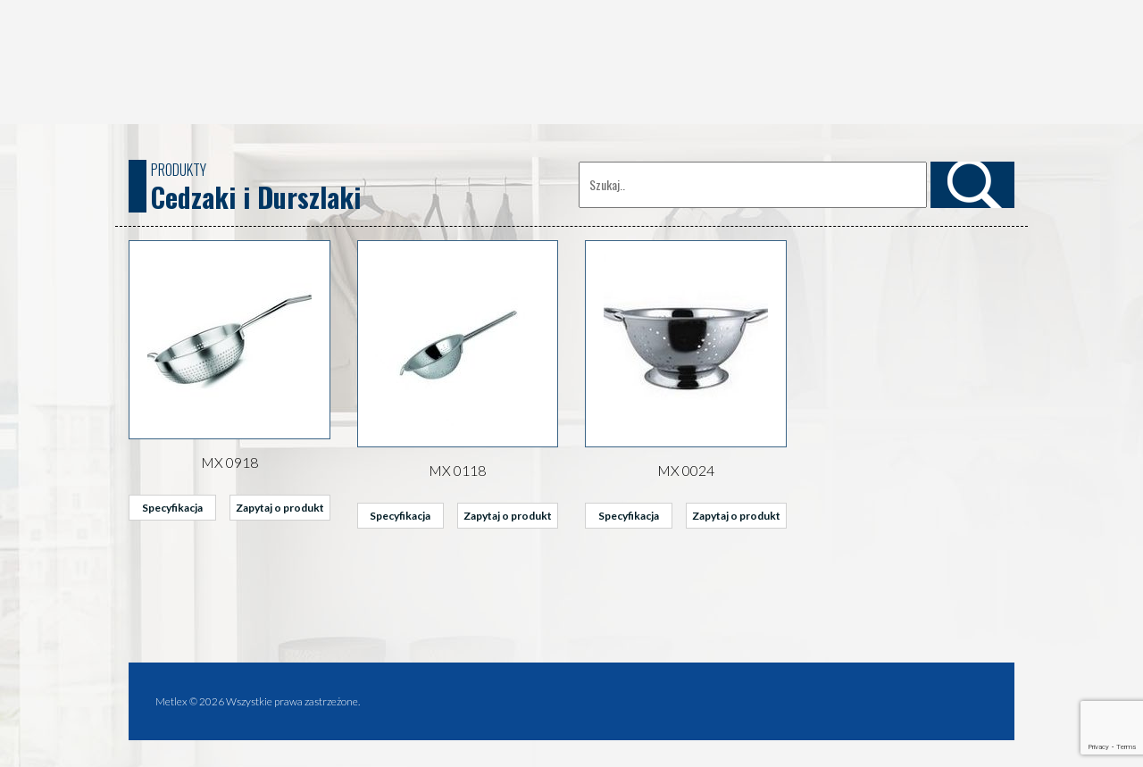

--- FILE ---
content_type: text/html; charset=UTF-8
request_url: http://metlex.pl/produkty/cedzaki-i-durszlaki/
body_size: 7868
content:
<!DOCTYPE html>
<html lang="pl-PL">
<head>
<meta charset="UTF-8">
<meta name="viewport" content="width=device-width, initial-scale=1">
<link rel="profile" href="http://gmpg.org/xfn/11">
<link rel="pingback" href="http://metlex.pl/xmlrpc.php">

<title>Cedzaki i Durszlaki &#8211; Metlex</title>
<meta name='robots' content='max-image-preview:large' />
<link rel='dns-prefetch' href='//www.google.com' />
<link rel='dns-prefetch' href='//fonts.googleapis.com' />
<link rel='dns-prefetch' href='//s.w.org' />
<link rel="alternate" type="application/rss+xml" title="Metlex &raquo; Kanał z wpisami" href="http://metlex.pl/feed/" />
<link rel="alternate" type="application/rss+xml" title="Metlex &raquo; Kanał z komentarzami" href="http://metlex.pl/comments/feed/" />
<link rel="alternate" type="application/rss+xml" title="Kanał Metlex &raquo; Cedzaki i Durszlaki Kategoria produktów" href="http://metlex.pl/produkty/cedzaki-i-durszlaki/feed/" />
		<script type="text/javascript">
			window._wpemojiSettings = {"baseUrl":"https:\/\/s.w.org\/images\/core\/emoji\/13.0.1\/72x72\/","ext":".png","svgUrl":"https:\/\/s.w.org\/images\/core\/emoji\/13.0.1\/svg\/","svgExt":".svg","source":{"concatemoji":"http:\/\/metlex.pl\/wp-includes\/js\/wp-emoji-release.min.js?ver=5.7"}};
			!function(e,a,t){var n,r,o,i=a.createElement("canvas"),p=i.getContext&&i.getContext("2d");function s(e,t){var a=String.fromCharCode;p.clearRect(0,0,i.width,i.height),p.fillText(a.apply(this,e),0,0);e=i.toDataURL();return p.clearRect(0,0,i.width,i.height),p.fillText(a.apply(this,t),0,0),e===i.toDataURL()}function c(e){var t=a.createElement("script");t.src=e,t.defer=t.type="text/javascript",a.getElementsByTagName("head")[0].appendChild(t)}for(o=Array("flag","emoji"),t.supports={everything:!0,everythingExceptFlag:!0},r=0;r<o.length;r++)t.supports[o[r]]=function(e){if(!p||!p.fillText)return!1;switch(p.textBaseline="top",p.font="600 32px Arial",e){case"flag":return s([127987,65039,8205,9895,65039],[127987,65039,8203,9895,65039])?!1:!s([55356,56826,55356,56819],[55356,56826,8203,55356,56819])&&!s([55356,57332,56128,56423,56128,56418,56128,56421,56128,56430,56128,56423,56128,56447],[55356,57332,8203,56128,56423,8203,56128,56418,8203,56128,56421,8203,56128,56430,8203,56128,56423,8203,56128,56447]);case"emoji":return!s([55357,56424,8205,55356,57212],[55357,56424,8203,55356,57212])}return!1}(o[r]),t.supports.everything=t.supports.everything&&t.supports[o[r]],"flag"!==o[r]&&(t.supports.everythingExceptFlag=t.supports.everythingExceptFlag&&t.supports[o[r]]);t.supports.everythingExceptFlag=t.supports.everythingExceptFlag&&!t.supports.flag,t.DOMReady=!1,t.readyCallback=function(){t.DOMReady=!0},t.supports.everything||(n=function(){t.readyCallback()},a.addEventListener?(a.addEventListener("DOMContentLoaded",n,!1),e.addEventListener("load",n,!1)):(e.attachEvent("onload",n),a.attachEvent("onreadystatechange",function(){"complete"===a.readyState&&t.readyCallback()})),(n=t.source||{}).concatemoji?c(n.concatemoji):n.wpemoji&&n.twemoji&&(c(n.twemoji),c(n.wpemoji)))}(window,document,window._wpemojiSettings);
		</script>
		<style type="text/css">
img.wp-smiley,
img.emoji {
	display: inline !important;
	border: none !important;
	box-shadow: none !important;
	height: 1em !important;
	width: 1em !important;
	margin: 0 .07em !important;
	vertical-align: -0.1em !important;
	background: none !important;
	padding: 0 !important;
}
</style>
	<link rel='stylesheet' id='wp-block-library-css'  href='http://metlex.pl/wp-includes/css/dist/block-library/style.min.css?ver=5.7' type='text/css' media='all' />
<link rel='stylesheet' id='contact-form-7-bootstrap-style-css'  href='http://metlex.pl/wp-content/plugins/bootstrap-for-contact-form-7/assets/dist/css/style.min.css?ver=5.7' type='text/css' media='all' />
<link rel='stylesheet' id='googlefonts-style-css'  href='https://fonts.googleapis.com/css?family=Lato%3A100%2C300%2C400%2C700%2C900%7COswald%3A300%2C400%2C700&#038;subset=latin-ext&#038;ver=20160717' type='text/css' media='all' />
<link rel='stylesheet' id='bootstrap-style-css'  href='http://metlex.pl/wp-content/themes/metlex/css/bootstrap.min.css?ver=20160717' type='text/css' media='all' />
<link rel='stylesheet' id='metlex-style-css'  href='http://metlex.pl/wp-content/themes/metlex/style.css?ver=5.7' type='text/css' media='all' />
<script type='text/javascript' src='http://metlex.pl/wp-includes/js/jquery/jquery.min.js?ver=3.5.1' id='jquery-core-js'></script>
<script type='text/javascript' src='http://metlex.pl/wp-includes/js/jquery/jquery-migrate.min.js?ver=3.3.2' id='jquery-migrate-js'></script>
<link rel="https://api.w.org/" href="http://metlex.pl/wp-json/" /><link rel="EditURI" type="application/rsd+xml" title="RSD" href="http://metlex.pl/xmlrpc.php?rsd" />
<link rel="wlwmanifest" type="application/wlwmanifest+xml" href="http://metlex.pl/wp-includes/wlwmanifest.xml" /> 
		<style type="text/css">
			div.wpcf7 .ajax-loader {
				background-image: url('http://metlex.pl/wp-content/plugins/contact-form-7/images/ajax-loader.gif');
			}
		</style>
		<link rel="icon" href="http://metlex.pl/wp-content/uploads/2016/07/cropped-logo-32x32.png" sizes="32x32" />
<link rel="icon" href="http://metlex.pl/wp-content/uploads/2016/07/cropped-logo-192x192.png" sizes="192x192" />
<link rel="apple-touch-icon" href="http://metlex.pl/wp-content/uploads/2016/07/cropped-logo-180x180.png" />
<meta name="msapplication-TileImage" content="http://metlex.pl/wp-content/uploads/2016/07/cropped-logo-270x270.png" />
</head>

<body onload="init();" class="archive tax-products_category term-cedzaki-i-durszlaki term-17">
    <header>
                <div class="container">
            <div class="row">
                <div class="logo col-xs-12 col-sm-3 col-md-2 col-lg-2">
                    <a href="http://metlex.pl/"><canvas id="canvas" style="display: inline-block; vertical-align: middle; background-color: transparent;"></canvas></a>
                </div>
                <div class="col-xs-12 col-sm-9 col-md-10 col-lg-10">
                    <nav id="navigation" class="navbar navbar-default">
                        <div class="navbar-header">
                            <button type="button" class="navbar-toggle collapsed" data-toggle="collapse" data-target="#navbar-collapse-1" aria-expanded="false">
                                <span class="sr-only">Przełącz nawigację</span>
                                <span class="icon-bar"></span>
                                <span class="icon-bar"></span>
                                <span class="icon-bar"></span>
                            </button>			
                        </div>

                        <ul class="contact nav navbar-nav navbar-right">
                                                        <li class="phone1"><p class="navbar-text"><a href="tel:227156510"><img src="http://metlex.pl/wp-content/themes/metlex/images/phone.png" alt="" /> (22) 715 65 10</a></p></li>
                            <li class="phone1-box">
                                <a href="tel:227156510"><span><img src="http://metlex.pl/wp-content/themes/metlex/images/phone-inverted.png" alt="" /></span></a>
                            </li>
                                                                                    <li class="language">
                                <a href="http://metlex.pl/" class="dropdown-toggle" data-toggle="dropdown" role="button" aria-haspopup="true" aria-expanded="false"><span>PL</span></a>
                                <!--<ul class="dropdown-menu">
                                    <li><a href="#"><span>EN</span></a></li>
                                </ul>-->
                            </li>
                                                    </ul>	

                        <div id="navbar-collapse-1" class="collapse navbar-collapse"><ul id="menu-suszarki" class="nav navbar-nav"><li id="menu-item-51" class="menu-item menu-item-type-post_type menu-item-object-page menu-item-home menu-item-51"><a title="Home" href="http://metlex.pl/">Home</a></li>
<li id="menu-item-37" class="menu-item menu-item-type-post_type menu-item-object-page menu-item-37"><a title="Oferta" href="http://metlex.pl/oferta/">Oferta</a></li>
<li id="menu-item-89" class="menu-item menu-item-type-custom menu-item-object-custom current-menu-ancestor menu-item-has-children menu-item-89 dropdown"><a title="Produkty" href="#" data-toggle="dropdown" class="dropdown-toggle" aria-haspopup="true">Produkty <span class="caret"></span></a>
<ul role="menu" class=" dropdown-menu">
	<li id="menu-item-46" class="menu-item menu-item-type-taxonomy menu-item-object-products_category menu-item-has-children menu-item-46 dropdown"><a title="Biuro" href="http://metlex.pl/produkty/biuro/">Biuro</a>
	<ul role="menu" class=" dropdown-menu">
		<li id="menu-item-358" class="menu-item menu-item-type-taxonomy menu-item-object-products_category menu-item-358"><a title="Koszopopielnice" href="http://metlex.pl/produkty/koszopopielnice/">Koszopopielnice</a></li>
		<li id="menu-item-359" class="menu-item menu-item-type-taxonomy menu-item-object-products_category menu-item-359"><a title="Kosze do segregacji" href="http://metlex.pl/produkty/kosze-do-segregacji/">Kosze do segregacji</a></li>
		<li id="menu-item-357" class="menu-item menu-item-type-taxonomy menu-item-object-products_category menu-item-357"><a title="Kosze" href="http://metlex.pl/produkty/kosze/">Kosze</a></li>
	</ul>
</li>
	<li id="menu-item-49" class="menu-item menu-item-type-taxonomy menu-item-object-products_category menu-item-49"><a title="Garderoba" href="http://metlex.pl/produkty/garderoba/">Garderoba</a></li>
	<li id="menu-item-48" class="menu-item menu-item-type-taxonomy menu-item-object-products_category menu-item-has-children menu-item-48 dropdown"><a title="Łazienka" href="http://metlex.pl/produkty/lazienka/">Łazienka</a>
	<ul role="menu" class=" dropdown-menu">
		<li id="menu-item-351" class="menu-item menu-item-type-taxonomy menu-item-object-products_category menu-item-351"><a title="Regały" href="http://metlex.pl/produkty/regaly/">Regały</a></li>
		<li id="menu-item-352" class="menu-item menu-item-type-taxonomy menu-item-object-products_category menu-item-352"><a title="Półki" href="http://metlex.pl/produkty/polki/">Półki</a></li>
		<li id="menu-item-353" class="menu-item menu-item-type-taxonomy menu-item-object-products_category menu-item-353"><a title="Stojaki" href="http://metlex.pl/produkty/stojaki/">Stojaki</a></li>
		<li id="menu-item-354" class="menu-item menu-item-type-taxonomy menu-item-object-products_category menu-item-354"><a title="Szczotki WC" href="http://metlex.pl/produkty/szczotki-wc/">Szczotki WC</a></li>
	</ul>
</li>
	<li id="menu-item-47" class="menu-item menu-item-type-taxonomy menu-item-object-products_category current-products_category-ancestor current-menu-ancestor current-menu-parent current-products_category-parent menu-item-has-children menu-item-47 dropdown"><a title="Kuchnia" href="http://metlex.pl/produkty/kuchnia/">Kuchnia</a>
	<ul role="menu" class=" dropdown-menu">
		<li id="menu-item-1420" class="menu-item menu-item-type-taxonomy menu-item-object-products_category menu-item-1420"><a title="Art barowe" href="http://metlex.pl/produkty/bar/">Art barowe</a></li>
		<li id="menu-item-337" class="menu-item menu-item-type-taxonomy menu-item-object-products_category menu-item-337"><a title="Rondle" href="http://metlex.pl/produkty/rondle/">Rondle</a></li>
		<li id="menu-item-338" class="menu-item menu-item-type-taxonomy menu-item-object-products_category menu-item-338"><a title="Patelnie" href="http://metlex.pl/produkty/patelnie/">Patelnie</a></li>
		<li id="menu-item-339" class="menu-item menu-item-type-taxonomy menu-item-object-products_category current-menu-item menu-item-339 active"><a title="Cedzaki i Durszlaki" href="http://metlex.pl/produkty/cedzaki-i-durszlaki/">Cedzaki i Durszlaki</a></li>
		<li id="menu-item-340" class="menu-item menu-item-type-taxonomy menu-item-object-products_category menu-item-340"><a title="Czajniki" href="http://metlex.pl/produkty/czajniki/">Czajniki</a></li>
		<li id="menu-item-341" class="menu-item menu-item-type-taxonomy menu-item-object-products_category menu-item-341"><a title="Chlebaki" href="http://metlex.pl/produkty/chlebaki/">Chlebaki</a></li>
		<li id="menu-item-342" class="menu-item menu-item-type-taxonomy menu-item-object-products_category menu-item-342"><a title="Suszarki do naczyń" href="http://metlex.pl/produkty/suszarki-do-naczyn/">Suszarki do naczyń</a></li>
		<li id="menu-item-343" class="menu-item menu-item-type-taxonomy menu-item-object-products_category menu-item-343"><a title="Relingi kuchenne" href="http://metlex.pl/produkty/relingi-kuchenne/">Relingi kuchenne</a></li>
		<li id="menu-item-344" class="menu-item menu-item-type-taxonomy menu-item-object-products_category menu-item-344"><a title="Termosy" href="http://metlex.pl/produkty/termosy/">Termosy</a></li>
		<li id="menu-item-1422" class="menu-item menu-item-type-taxonomy menu-item-object-products_category menu-item-1422"><a title="Termosy obiadowe" href="http://metlex.pl/produkty/termosy-obiadowe/">Termosy obiadowe</a></li>
		<li id="menu-item-345" class="menu-item menu-item-type-taxonomy menu-item-object-products_category menu-item-345"><a title="Ociekacze na sztućce" href="http://metlex.pl/produkty/ociekacze-na-sztucce/">Ociekacze na sztućce</a></li>
		<li id="menu-item-346" class="menu-item menu-item-type-taxonomy menu-item-object-products_category menu-item-346"><a title="Dzbanki do Kawy/Herbaty" href="http://metlex.pl/produkty/dzbanki-do-kawy-herbaty/">Dzbanki do Kawy/Herbaty</a></li>
		<li id="menu-item-349" class="menu-item menu-item-type-taxonomy menu-item-object-products_category menu-item-349"><a title="Segregatory kuchenne" href="http://metlex.pl/produkty/segregatory-kuchenne/">Segregatory kuchenne</a></li>
		<li id="menu-item-336" class="menu-item menu-item-type-taxonomy menu-item-object-products_category menu-item-336"><a title="Garnki" href="http://metlex.pl/produkty/garnki/">Garnki</a></li>
	</ul>
</li>
</ul>
</li>
<li id="menu-item-39" class="menu-item menu-item-type-post_type menu-item-object-page menu-item-39"><a title="Promocje" href="http://metlex.pl/promocje/">Promocje</a></li>
<li id="menu-item-40" class="menu-item menu-item-type-post_type menu-item-object-page menu-item-40"><a title="Partnerzy" href="http://metlex.pl/partnerzy/">Partnerzy</a></li>
<li id="menu-item-833" class="menu-item menu-item-type-custom menu-item-object-custom menu-item-833"><a title="Katalog" target="_blank" href="http://metlex.pl/wp-content/uploads/2021/03/Katalog-18.03.2021-1.pdf">Katalog</a></li>
<li id="menu-item-41" class="menu-item menu-item-type-post_type menu-item-object-page menu-item-41"><a title="Kontakt" href="http://metlex.pl/kontakt/">Kontakt</a></li>
</ul></div>                         
                    </nav>
                </div>
            </div>
        </div>
    </header><main>
    <section class="products">
        <div class="container">
            <div class="row heading-box">
                <div class="col-sm-4 col-md-4">
                        <div class="title-box">
                                <h4>Produkty</h4>
                                <h2>Cedzaki i Durszlaki</h2>
                        </div>
                </div>
                <div class="col-sm-8 col-md-8">
                    <div class="search-box">
                        <form action=""  method="get">
                            <input type="text" value="" name="search" placeholder="Szukaj.." class="search-input" />
                            <button type="submit"><img src="http://metlex.pl/wp-content/themes/metlex/images/search-button.png" alt="" /></button>
                        </form>
                    </div>
                </div>
            </div>
            <div class="row">
        		                                                <div class="col-sm-6 col-md-3">
                	<a name="product-507"></a>
                    <div class="product-box">
                        <a href="#" data-toggle="modal" data-target="#specification-1">
                            <div class="thumbnail">									
                                <img src="http://metlex.pl/wp-content/uploads/2016/07/MX-0918-1-184x191.jpg" alt="MX 0918">
                            </div>
                            <div class="caption">
                                MX 0918                            </div>
                        </a>	
                        <div class="row buttons">	
                            <div class="col-md-6">
                                <a href="" data-toggle="modal" data-target="#specification-1" class="btn btn-block btn-product">Specyfikacja</a>
                            </div>
                            <div class="col-md-6">
                                <a href="" data-toggle="modal" data-target="#ask-about-product-1" class="btn btn-block btn-product">Zapytaj o produkt</a>
                            </div>
                        </div>
                    </div>
                    <div class="modal fade specification" id="specification-1" tabindex="-1">
                        <div class="modal-dialog modal-lg">
                            <div class="modal-content">
                                <div class="modal-body">
                                    <button type="button" class="close" data-dismiss="modal">
                                        <img src="http://metlex.pl/wp-content/themes/metlex/images/modal-button-close.png" alt="Zamknij" />
                                    </button>
                                        <div class="row">
                                            <div class="col-md-5">
                                                <img src="http://metlex.pl/wp-content/uploads/2016/07/MX-0918-1.jpg" class="img-responsive" alt="MX 0918" />
                                            </div>
                                            <div class="col-md-7">
                                                <h1>MX 0918</h1>
                                                <div class="product-content">
                                                    <p><strong><span style="color: #000080;">MX 0918<br />
DURSZLAK 18 cm &#8222;GLOBAL&#8221;<br />
</span></strong></p>
<p><strong>Pakowanie:</strong> 24 szt. w kartonie<strong><br />
<strong>EAN:</strong> </strong>5903856186780</p>
<p><strong><span style="color: #000080;">MX 0919<br />
DURSZLAK 20 cm &#8222;GLOBAL&#8221;<br />
</span></strong></p>
<p><strong>Pakowanie:</strong> 24 szt. w kartonie<strong><br />
<strong>EAN:</strong> </strong>5903856186797</p>
<p><strong><span style="color: #000080;">MX 0920<br />
DURSZLAK 22 cm &#8222;GLOBAL&#8221;<br />
</span></strong></p>
<p><strong>Pakowanie:</strong> 24 szt. w kartonie<strong><br />
<strong>EAN:</strong> </strong>5903856186803</p>
                                                </div>
                                                <a href="" data-toggle="modal" data-id="1" data-target="#ask-about-product-1" class="btn btn-modal-ask">Zapytaj o produkt</a>
                                            </div>
                                        </div>
                                    </div>
                                </div>
                            </div>
                        </div>
                        <div class="modal fade ask-about-product" id="ask-about-product-1" tabindex="-1">
                            <div class="modal-dialog modal-lg">
                                <div class="modal-content">
                                    <div class="modal-body">
                                        <button type="button" class="close" data-dismiss="modal">
                                            <img src="http://metlex.pl/wp-content/themes/metlex/images/modal-button-close.png" alt="Zamknij" />
                                        </button>
                                        <div class="row">
                                            <div class="col-md-5">
                                                <img src="http://metlex.pl/wp-content/uploads/2016/07/MX-0918-1.jpg" class="img-responsive" alt="MX 0918" />
                                            </div>
                                            <div class="col-md-7">
                                                <h1>MX 0918</h1>                                                
                                                <div role="form" class="wpcf7" id="wpcf7-f74-o1" lang="pl-PL" dir="ltr">
<div class="screen-reader-response"><p role="status" aria-live="polite" aria-atomic="true"></p> <ul></ul></div>
<form action="/produkty/cedzaki-i-durszlaki/#wpcf7-f74-o1" method="post" class="wpcf7-form init" novalidate="novalidate" data-status="init">
<div style="display: none;">
<input type="hidden" name="_wpcf7" value="74" />
<input type="hidden" name="_wpcf7_version" value="5.4" />
<input type="hidden" name="_wpcf7_locale" value="pl_PL" />
<input type="hidden" name="_wpcf7_unit_tag" value="wpcf7-f74-o1" />
<input type="hidden" name="_wpcf7_container_post" value="0" />
<input type="hidden" name="_wpcf7_posted_data_hash" value="" />
<input type="hidden" name="_wpcf7_recaptcha_response" value="" />
</div>
<div class="wpcf7-response-output alert alert-warning"></div>

<div class="row">
<div class="col-md-8"><h4>Jestem zainteresowany produktem:</h4></div>
<div class="col-md-4">
<div class="form-group quantity"><input class="wpcf7-form-control wpcf7-text form-control form-control" name="quantity" type="text" value="" placeholder="podaj symbol MX" aria-invalid="false"></div>
</div>
</div>
<div class="form-group">
<div class="form-group contact_person"><input class="wpcf7-form-control wpcf7-text form-control form-control" name="contact_person" type="text" value="" placeholder="osoba kontaktowa" aria-invalid="false"></div>
</div>
<div class="form-group">
<div class="form-group phone"><input class="wpcf7-form-control wpcf7-text wpcf7-tel wpcf7-validates-as-tel form-control form-control" name="phone" type="tel" value="" placeholder="telefon" aria-invalid="false"></div>
</div>
<div class="form-group">
<div class="form-group email"><input class="wpcf7-form-control wpcf7-text wpcf7-email wpcf7-validates-as-required wpcf7-validates-as-email form-control form-control" name="email" type="email" value="" placeholder="e-mail" aria-invalid="false" aria-required="true" required></div>
</div>						
<div class="form-group">
<div class="form-group message"><textarea class="wpcf7-form-control wpcf7-textarea form-control form-control" name="message" rows="4" placeholder="zapytanie" aria-invalid="false"></textarea></div>
</div>

<div class="form-group"><div><input class="wpcf7-form-control wpcf7-submit btn btn-block btn-modal-ask btn btn-primary" type="submit" value="Zapytaj o produkt"></div></div></form></div>                                            </div>
                                        </div>
                                    </div>
                                </div>
                            </div>
                        </div>
                    </div>   
                                <div class="col-sm-6 col-md-3">
                	<a name="product-506"></a>
                    <div class="product-box">
                        <a href="#" data-toggle="modal" data-target="#specification-2">
                            <div class="thumbnail">									
                                <img src="http://metlex.pl/wp-content/uploads/2016/07/MX-0120122124-1-184x200.jpg" alt="MX 0118">
                            </div>
                            <div class="caption">
                                MX 0118                            </div>
                        </a>	
                        <div class="row buttons">	
                            <div class="col-md-6">
                                <a href="" data-toggle="modal" data-target="#specification-2" class="btn btn-block btn-product">Specyfikacja</a>
                            </div>
                            <div class="col-md-6">
                                <a href="" data-toggle="modal" data-target="#ask-about-product-2" class="btn btn-block btn-product">Zapytaj o produkt</a>
                            </div>
                        </div>
                    </div>
                    <div class="modal fade specification" id="specification-2" tabindex="-1">
                        <div class="modal-dialog modal-lg">
                            <div class="modal-content">
                                <div class="modal-body">
                                    <button type="button" class="close" data-dismiss="modal">
                                        <img src="http://metlex.pl/wp-content/themes/metlex/images/modal-button-close.png" alt="Zamknij" />
                                    </button>
                                        <div class="row">
                                            <div class="col-md-5">
                                                <img src="http://metlex.pl/wp-content/uploads/2016/07/MX-0120122124-1.jpg" class="img-responsive" alt="MX 0118" />
                                            </div>
                                            <div class="col-md-7">
                                                <h1>MX 0118</h1>
                                                <div class="product-content">
                                                    <p><img loading="lazy" class="alignnone wp-image-1577" src="http://metlex.pl/wp-content/uploads/2016/07/MX0118-300x142.jpg" alt="" width="471" height="223" srcset="http://metlex.pl/wp-content/uploads/2016/07/MX0118-300x142.jpg 300w, http://metlex.pl/wp-content/uploads/2016/07/MX0118-768x364.jpg 768w, http://metlex.pl/wp-content/uploads/2016/07/MX0118-184x87.jpg 184w, http://metlex.pl/wp-content/uploads/2016/07/MX0118-500x237.jpg 500w, http://metlex.pl/wp-content/uploads/2016/07/MX0118.jpg 800w" sizes="(max-width: 471px) 100vw, 471px" /></p>
<p><strong><span style="color: #000080;">MX 0118<br />
DURSZLAK 18 cm</span></strong></p>
<p><strong>Pakowanie:</strong> 24 szt. w kartonie<strong><br />
<strong>EAN:</strong> </strong>5903856180696</p>
<p><strong><span style="color: #000080;">MX 0124<br />
DURSZLAK 24 cm</span></strong></p>
<p><strong>Pakowanie:</strong> 24 szt. w kartonie<strong><br />
<strong>EAN:</strong> </strong>5903856181235</p>
                                                </div>
                                                <a href="" data-toggle="modal" data-id="2" data-target="#ask-about-product-2" class="btn btn-modal-ask">Zapytaj o produkt</a>
                                            </div>
                                        </div>
                                    </div>
                                </div>
                            </div>
                        </div>
                        <div class="modal fade ask-about-product" id="ask-about-product-2" tabindex="-1">
                            <div class="modal-dialog modal-lg">
                                <div class="modal-content">
                                    <div class="modal-body">
                                        <button type="button" class="close" data-dismiss="modal">
                                            <img src="http://metlex.pl/wp-content/themes/metlex/images/modal-button-close.png" alt="Zamknij" />
                                        </button>
                                        <div class="row">
                                            <div class="col-md-5">
                                                <img src="http://metlex.pl/wp-content/uploads/2016/07/MX-0120122124-1.jpg" class="img-responsive" alt="MX 0118" />
                                            </div>
                                            <div class="col-md-7">
                                                <h1>MX 0118</h1>                                                
                                                <div role="form" class="wpcf7" id="wpcf7-f74-o2" lang="pl-PL" dir="ltr">
<div class="screen-reader-response"><p role="status" aria-live="polite" aria-atomic="true"></p> <ul></ul></div>
<form action="/produkty/cedzaki-i-durszlaki/#wpcf7-f74-o2" method="post" class="wpcf7-form init" novalidate="novalidate" data-status="init">
<div style="display: none;">
<input type="hidden" name="_wpcf7" value="74" />
<input type="hidden" name="_wpcf7_version" value="5.4" />
<input type="hidden" name="_wpcf7_locale" value="pl_PL" />
<input type="hidden" name="_wpcf7_unit_tag" value="wpcf7-f74-o2" />
<input type="hidden" name="_wpcf7_container_post" value="0" />
<input type="hidden" name="_wpcf7_posted_data_hash" value="" />
<input type="hidden" name="_wpcf7_recaptcha_response" value="" />
</div>
<div class="wpcf7-response-output alert alert-warning"></div>

<div class="row">
<div class="col-md-8"><h4>Jestem zainteresowany produktem:</h4></div>
<div class="col-md-4">
<div class="form-group quantity"><input class="wpcf7-form-control wpcf7-text form-control form-control" name="quantity" type="text" value="" placeholder="podaj symbol MX" aria-invalid="false"></div>
</div>
</div>
<div class="form-group">
<div class="form-group contact_person"><input class="wpcf7-form-control wpcf7-text form-control form-control" name="contact_person" type="text" value="" placeholder="osoba kontaktowa" aria-invalid="false"></div>
</div>
<div class="form-group">
<div class="form-group phone"><input class="wpcf7-form-control wpcf7-text wpcf7-tel wpcf7-validates-as-tel form-control form-control" name="phone" type="tel" value="" placeholder="telefon" aria-invalid="false"></div>
</div>
<div class="form-group">
<div class="form-group email"><input class="wpcf7-form-control wpcf7-text wpcf7-email wpcf7-validates-as-required wpcf7-validates-as-email form-control form-control" name="email" type="email" value="" placeholder="e-mail" aria-invalid="false" aria-required="true" required></div>
</div>						
<div class="form-group">
<div class="form-group message"><textarea class="wpcf7-form-control wpcf7-textarea form-control form-control" name="message" rows="4" placeholder="zapytanie" aria-invalid="false"></textarea></div>
</div>

<div class="form-group"><div><input class="wpcf7-form-control wpcf7-submit btn btn-block btn-modal-ask btn btn-primary" type="submit" value="Zapytaj o produkt"></div></div></form></div>                                            </div>
                                        </div>
                                    </div>
                                </div>
                            </div>
                        </div>
                    </div>   
                                <div class="col-sm-6 col-md-3">
                	<a name="product-489"></a>
                    <div class="product-box">
                        <a href="#" data-toggle="modal" data-target="#specification-3">
                            <div class="thumbnail">									
                                <img src="http://metlex.pl/wp-content/uploads/2016/07/MX-0022-MX-0024-MX-0026-MX-0028-1-184x195-1-184x200.jpg" alt="MX 0024">
                            </div>
                            <div class="caption">
                                MX 0024                            </div>
                        </a>	
                        <div class="row buttons">	
                            <div class="col-md-6">
                                <a href="" data-toggle="modal" data-target="#specification-3" class="btn btn-block btn-product">Specyfikacja</a>
                            </div>
                            <div class="col-md-6">
                                <a href="" data-toggle="modal" data-target="#ask-about-product-3" class="btn btn-block btn-product">Zapytaj o produkt</a>
                            </div>
                        </div>
                    </div>
                    <div class="modal fade specification" id="specification-3" tabindex="-1">
                        <div class="modal-dialog modal-lg">
                            <div class="modal-content">
                                <div class="modal-body">
                                    <button type="button" class="close" data-dismiss="modal">
                                        <img src="http://metlex.pl/wp-content/themes/metlex/images/modal-button-close.png" alt="Zamknij" />
                                    </button>
                                        <div class="row">
                                            <div class="col-md-5">
                                                <img src="http://metlex.pl/wp-content/uploads/2016/07/MX-0022-MX-0024-MX-0026-MX-0028-1-184x195-1.jpg" class="img-responsive" alt="MX 0024" />
                                            </div>
                                            <div class="col-md-7">
                                                <h1>MX 0024</h1>
                                                <div class="product-content">
                                                    <p><strong><span style="color: #000080;">MX 0024<br />
CEDZAK GŁĘBOKI 24 cm</span></strong></p>
<p><strong>Pakowanie:</strong> 24 szt. w kartonie<strong><br />
<strong>EAN:</strong> </strong>5903856180627</p>
<p>&nbsp;</p>
                                                </div>
                                                <a href="" data-toggle="modal" data-id="3" data-target="#ask-about-product-3" class="btn btn-modal-ask">Zapytaj o produkt</a>
                                            </div>
                                        </div>
                                    </div>
                                </div>
                            </div>
                        </div>
                        <div class="modal fade ask-about-product" id="ask-about-product-3" tabindex="-1">
                            <div class="modal-dialog modal-lg">
                                <div class="modal-content">
                                    <div class="modal-body">
                                        <button type="button" class="close" data-dismiss="modal">
                                            <img src="http://metlex.pl/wp-content/themes/metlex/images/modal-button-close.png" alt="Zamknij" />
                                        </button>
                                        <div class="row">
                                            <div class="col-md-5">
                                                <img src="http://metlex.pl/wp-content/uploads/2016/07/MX-0022-MX-0024-MX-0026-MX-0028-1-184x195-1.jpg" class="img-responsive" alt="MX 0024" />
                                            </div>
                                            <div class="col-md-7">
                                                <h1>MX 0024</h1>                                                
                                                <div role="form" class="wpcf7" id="wpcf7-f74-o3" lang="pl-PL" dir="ltr">
<div class="screen-reader-response"><p role="status" aria-live="polite" aria-atomic="true"></p> <ul></ul></div>
<form action="/produkty/cedzaki-i-durszlaki/#wpcf7-f74-o3" method="post" class="wpcf7-form init" novalidate="novalidate" data-status="init">
<div style="display: none;">
<input type="hidden" name="_wpcf7" value="74" />
<input type="hidden" name="_wpcf7_version" value="5.4" />
<input type="hidden" name="_wpcf7_locale" value="pl_PL" />
<input type="hidden" name="_wpcf7_unit_tag" value="wpcf7-f74-o3" />
<input type="hidden" name="_wpcf7_container_post" value="0" />
<input type="hidden" name="_wpcf7_posted_data_hash" value="" />
<input type="hidden" name="_wpcf7_recaptcha_response" value="" />
</div>
<div class="wpcf7-response-output alert alert-warning"></div>

<div class="row">
<div class="col-md-8"><h4>Jestem zainteresowany produktem:</h4></div>
<div class="col-md-4">
<div class="form-group quantity"><input class="wpcf7-form-control wpcf7-text form-control form-control" name="quantity" type="text" value="" placeholder="podaj symbol MX" aria-invalid="false"></div>
</div>
</div>
<div class="form-group">
<div class="form-group contact_person"><input class="wpcf7-form-control wpcf7-text form-control form-control" name="contact_person" type="text" value="" placeholder="osoba kontaktowa" aria-invalid="false"></div>
</div>
<div class="form-group">
<div class="form-group phone"><input class="wpcf7-form-control wpcf7-text wpcf7-tel wpcf7-validates-as-tel form-control form-control" name="phone" type="tel" value="" placeholder="telefon" aria-invalid="false"></div>
</div>
<div class="form-group">
<div class="form-group email"><input class="wpcf7-form-control wpcf7-text wpcf7-email wpcf7-validates-as-required wpcf7-validates-as-email form-control form-control" name="email" type="email" value="" placeholder="e-mail" aria-invalid="false" aria-required="true" required></div>
</div>						
<div class="form-group">
<div class="form-group message"><textarea class="wpcf7-form-control wpcf7-textarea form-control form-control" name="message" rows="4" placeholder="zapytanie" aria-invalid="false"></textarea></div>
</div>

<div class="form-group"><div><input class="wpcf7-form-control wpcf7-submit btn btn-block btn-modal-ask btn btn-primary" type="submit" value="Zapytaj o produkt"></div></div></form></div>                                            </div>
                                        </div>
                                    </div>
                                </div>
                            </div>
                        </div>
                    </div>   
                                                </div>	            
            </div>
        <div class="container">
            <div class="pagination">
                                            </div>	
            
        </div>
    </section>
    <section class="content">
        <div class="container">
            <div class="row">
                <div class="col-xs-12 col-md-7">
                    <div class="paragraph">
                        <h2></h2>				
                    </div>
                </div>
                <div class="col-xs-12 col-md-5">                </div>
            </div>
        </div>
    </section>
</main>
	<footer>
            <div class="container">
                <div class="footer-container">
                    <div class="row">
                        <div class="footer-copyrights col-xs-12 col-md-6">
                            Metlex &copy; 2026 Wszystkie prawa zastrzeżone.
                        </div>
                        <div class="footer-company col-xs-12 col-md-6">
                            
                        </div>
                    </div>
                </div>	
            </div>
	</footer>
    <script type='text/javascript' src='http://metlex.pl/wp-includes/js/dist/vendor/wp-polyfill.min.js?ver=7.4.4' id='wp-polyfill-js'></script>
<script type='text/javascript' id='wp-polyfill-js-after'>
( 'fetch' in window ) || document.write( '<script src="http://metlex.pl/wp-includes/js/dist/vendor/wp-polyfill-fetch.min.js?ver=3.0.0"></scr' + 'ipt>' );( document.contains ) || document.write( '<script src="http://metlex.pl/wp-includes/js/dist/vendor/wp-polyfill-node-contains.min.js?ver=3.42.0"></scr' + 'ipt>' );( window.DOMRect ) || document.write( '<script src="http://metlex.pl/wp-includes/js/dist/vendor/wp-polyfill-dom-rect.min.js?ver=3.42.0"></scr' + 'ipt>' );( window.URL && window.URL.prototype && window.URLSearchParams ) || document.write( '<script src="http://metlex.pl/wp-includes/js/dist/vendor/wp-polyfill-url.min.js?ver=3.6.4"></scr' + 'ipt>' );( window.FormData && window.FormData.prototype.keys ) || document.write( '<script src="http://metlex.pl/wp-includes/js/dist/vendor/wp-polyfill-formdata.min.js?ver=3.0.12"></scr' + 'ipt>' );( Element.prototype.matches && Element.prototype.closest ) || document.write( '<script src="http://metlex.pl/wp-includes/js/dist/vendor/wp-polyfill-element-closest.min.js?ver=2.0.2"></scr' + 'ipt>' );( 'objectFit' in document.documentElement.style ) || document.write( '<script src="http://metlex.pl/wp-includes/js/dist/vendor/wp-polyfill-object-fit.min.js?ver=2.3.4"></scr' + 'ipt>' );
</script>
<script type='text/javascript' src='http://metlex.pl/wp-includes/js/dist/hooks.min.js?ver=50e23bed88bcb9e6e14023e9961698c1' id='wp-hooks-js'></script>
<script type='text/javascript' src='http://metlex.pl/wp-includes/js/dist/i18n.min.js?ver=db9a9a37da262883343e941c3731bc67' id='wp-i18n-js'></script>
<script type='text/javascript' id='wp-i18n-js-after'>
wp.i18n.setLocaleData( { 'text direction\u0004ltr': [ 'ltr' ] } );
</script>
<script type='text/javascript' src='http://metlex.pl/wp-includes/js/dist/vendor/lodash.min.js?ver=4.17.19' id='lodash-js'></script>
<script type='text/javascript' id='lodash-js-after'>
window.lodash = _.noConflict();
</script>
<script type='text/javascript' src='http://metlex.pl/wp-includes/js/dist/url.min.js?ver=0ac7e0472c46121366e7ce07244be1ac' id='wp-url-js'></script>
<script type='text/javascript' id='wp-api-fetch-js-translations'>
( function( domain, translations ) {
	var localeData = translations.locale_data[ domain ] || translations.locale_data.messages;
	localeData[""].domain = domain;
	wp.i18n.setLocaleData( localeData, domain );
} )( "default", {"translation-revision-date":"2021-03-18 09:04:34+0000","generator":"GlotPress\/3.0.0-alpha.2","domain":"messages","locale_data":{"messages":{"":{"domain":"messages","plural-forms":"nplurals=3; plural=(n == 1) ? 0 : ((n % 10 >= 2 && n % 10 <= 4 && (n % 100 < 12 || n % 100 > 14)) ? 1 : 2);","lang":"pl"},"You are probably offline.":["Prawdopodobnie jeste\u015b offline."],"Media upload failed. If this is a photo or a large image, please scale it down and try again.":["Nie uda\u0142o si\u0119 przes\u0142anie multimedi\u00f3w. Je\u015bli jest to zdj\u0119cie lub du\u017cy obrazek, prosz\u0119 je zmniejszy\u0107 i spr\u00f3bowa\u0107 ponownie."],"The response is not a valid JSON response.":["Odpowied\u017a nie jest prawid\u0142ow\u0105 odpowiedzi\u0105 JSON."],"An unknown error occurred.":["Wyst\u0105pi\u0142 nieznany b\u0142\u0105d."]}},"comment":{"reference":"wp-includes\/js\/dist\/api-fetch.js"}} );
</script>
<script type='text/javascript' src='http://metlex.pl/wp-includes/js/dist/api-fetch.min.js?ver=a783d1f442d2abefc7d6dbd156a44561' id='wp-api-fetch-js'></script>
<script type='text/javascript' id='wp-api-fetch-js-after'>
wp.apiFetch.use( wp.apiFetch.createRootURLMiddleware( "http://metlex.pl/wp-json/" ) );
wp.apiFetch.nonceMiddleware = wp.apiFetch.createNonceMiddleware( "d9f2e4bc93" );
wp.apiFetch.use( wp.apiFetch.nonceMiddleware );
wp.apiFetch.use( wp.apiFetch.mediaUploadMiddleware );
wp.apiFetch.nonceEndpoint = "http://metlex.pl/wp-admin/admin-ajax.php?action=rest-nonce";
</script>
<script type='text/javascript' id='contact-form-7-js-extra'>
/* <![CDATA[ */
var wpcf7 = [];
/* ]]> */
</script>
<script type='text/javascript' src='http://metlex.pl/wp-content/plugins/contact-form-7/includes/js/index.js?ver=5.4' id='contact-form-7-js'></script>
<script type='text/javascript' src='http://metlex.pl/wp-includes/js/jquery/jquery.form.min.js?ver=4.2.1' id='jquery-form-js'></script>
<script type='text/javascript' src='http://metlex.pl/wp-content/plugins/bootstrap-for-contact-form-7/assets/dist/js/scripts.min.js?ver=1.4.8' id='contact-form-7-bootstrap-js'></script>
<script type='text/javascript' src='http://metlex.pl/wp-content/themes/metlex/js/jquery.min.js?ver=20160717' id='jquery-js-js'></script>
<script type='text/javascript' src='http://metlex.pl/wp-content/themes/metlex/js/bootstrap.min.js?ver=20160717' id='bootstrap-js-js'></script>
<script type='text/javascript' src='http://metlex.pl/wp-content/themes/metlex/js/createjs-2015.11.26.min.js?ver=20160717' id='createjs-js-js'></script>
<script type='text/javascript' src='http://metlex.pl/wp-content/themes/metlex/js/metlex-header.js?ver=20160717' id='metlex-header-js-js'></script>
<script type='text/javascript' src='http://metlex.pl/wp-content/themes/metlex/js/metlex-products-category.js?ver=20160717' id='metlex-js-js'></script>
<script type='text/javascript' src='https://www.google.com/recaptcha/api.js?render=6Le89IkaAAAAAEvAAR7iwr03SpuCdVxdZ_PJdYFQ&#038;ver=3.0' id='google-recaptcha-js'></script>
<script type='text/javascript' id='wpcf7-recaptcha-js-extra'>
/* <![CDATA[ */
var wpcf7_recaptcha = {"sitekey":"6Le89IkaAAAAAEvAAR7iwr03SpuCdVxdZ_PJdYFQ","actions":{"homepage":"homepage","contactform":"contactform"}};
/* ]]> */
</script>
<script type='text/javascript' src='http://metlex.pl/wp-content/plugins/contact-form-7/modules/recaptcha/index.js?ver=5.4' id='wpcf7-recaptcha-js'></script>
<script type='text/javascript' src='http://metlex.pl/wp-includes/js/wp-embed.min.js?ver=5.7' id='wp-embed-js'></script>
    </body>
</html>

--- FILE ---
content_type: text/html; charset=utf-8
request_url: https://www.google.com/recaptcha/api2/anchor?ar=1&k=6Le89IkaAAAAAEvAAR7iwr03SpuCdVxdZ_PJdYFQ&co=aHR0cDovL21ldGxleC5wbDo4MA..&hl=en&v=PoyoqOPhxBO7pBk68S4YbpHZ&size=invisible&anchor-ms=20000&execute-ms=30000&cb=lm207lm2etuc
body_size: 48621
content:
<!DOCTYPE HTML><html dir="ltr" lang="en"><head><meta http-equiv="Content-Type" content="text/html; charset=UTF-8">
<meta http-equiv="X-UA-Compatible" content="IE=edge">
<title>reCAPTCHA</title>
<style type="text/css">
/* cyrillic-ext */
@font-face {
  font-family: 'Roboto';
  font-style: normal;
  font-weight: 400;
  font-stretch: 100%;
  src: url(//fonts.gstatic.com/s/roboto/v48/KFO7CnqEu92Fr1ME7kSn66aGLdTylUAMa3GUBHMdazTgWw.woff2) format('woff2');
  unicode-range: U+0460-052F, U+1C80-1C8A, U+20B4, U+2DE0-2DFF, U+A640-A69F, U+FE2E-FE2F;
}
/* cyrillic */
@font-face {
  font-family: 'Roboto';
  font-style: normal;
  font-weight: 400;
  font-stretch: 100%;
  src: url(//fonts.gstatic.com/s/roboto/v48/KFO7CnqEu92Fr1ME7kSn66aGLdTylUAMa3iUBHMdazTgWw.woff2) format('woff2');
  unicode-range: U+0301, U+0400-045F, U+0490-0491, U+04B0-04B1, U+2116;
}
/* greek-ext */
@font-face {
  font-family: 'Roboto';
  font-style: normal;
  font-weight: 400;
  font-stretch: 100%;
  src: url(//fonts.gstatic.com/s/roboto/v48/KFO7CnqEu92Fr1ME7kSn66aGLdTylUAMa3CUBHMdazTgWw.woff2) format('woff2');
  unicode-range: U+1F00-1FFF;
}
/* greek */
@font-face {
  font-family: 'Roboto';
  font-style: normal;
  font-weight: 400;
  font-stretch: 100%;
  src: url(//fonts.gstatic.com/s/roboto/v48/KFO7CnqEu92Fr1ME7kSn66aGLdTylUAMa3-UBHMdazTgWw.woff2) format('woff2');
  unicode-range: U+0370-0377, U+037A-037F, U+0384-038A, U+038C, U+038E-03A1, U+03A3-03FF;
}
/* math */
@font-face {
  font-family: 'Roboto';
  font-style: normal;
  font-weight: 400;
  font-stretch: 100%;
  src: url(//fonts.gstatic.com/s/roboto/v48/KFO7CnqEu92Fr1ME7kSn66aGLdTylUAMawCUBHMdazTgWw.woff2) format('woff2');
  unicode-range: U+0302-0303, U+0305, U+0307-0308, U+0310, U+0312, U+0315, U+031A, U+0326-0327, U+032C, U+032F-0330, U+0332-0333, U+0338, U+033A, U+0346, U+034D, U+0391-03A1, U+03A3-03A9, U+03B1-03C9, U+03D1, U+03D5-03D6, U+03F0-03F1, U+03F4-03F5, U+2016-2017, U+2034-2038, U+203C, U+2040, U+2043, U+2047, U+2050, U+2057, U+205F, U+2070-2071, U+2074-208E, U+2090-209C, U+20D0-20DC, U+20E1, U+20E5-20EF, U+2100-2112, U+2114-2115, U+2117-2121, U+2123-214F, U+2190, U+2192, U+2194-21AE, U+21B0-21E5, U+21F1-21F2, U+21F4-2211, U+2213-2214, U+2216-22FF, U+2308-230B, U+2310, U+2319, U+231C-2321, U+2336-237A, U+237C, U+2395, U+239B-23B7, U+23D0, U+23DC-23E1, U+2474-2475, U+25AF, U+25B3, U+25B7, U+25BD, U+25C1, U+25CA, U+25CC, U+25FB, U+266D-266F, U+27C0-27FF, U+2900-2AFF, U+2B0E-2B11, U+2B30-2B4C, U+2BFE, U+3030, U+FF5B, U+FF5D, U+1D400-1D7FF, U+1EE00-1EEFF;
}
/* symbols */
@font-face {
  font-family: 'Roboto';
  font-style: normal;
  font-weight: 400;
  font-stretch: 100%;
  src: url(//fonts.gstatic.com/s/roboto/v48/KFO7CnqEu92Fr1ME7kSn66aGLdTylUAMaxKUBHMdazTgWw.woff2) format('woff2');
  unicode-range: U+0001-000C, U+000E-001F, U+007F-009F, U+20DD-20E0, U+20E2-20E4, U+2150-218F, U+2190, U+2192, U+2194-2199, U+21AF, U+21E6-21F0, U+21F3, U+2218-2219, U+2299, U+22C4-22C6, U+2300-243F, U+2440-244A, U+2460-24FF, U+25A0-27BF, U+2800-28FF, U+2921-2922, U+2981, U+29BF, U+29EB, U+2B00-2BFF, U+4DC0-4DFF, U+FFF9-FFFB, U+10140-1018E, U+10190-1019C, U+101A0, U+101D0-101FD, U+102E0-102FB, U+10E60-10E7E, U+1D2C0-1D2D3, U+1D2E0-1D37F, U+1F000-1F0FF, U+1F100-1F1AD, U+1F1E6-1F1FF, U+1F30D-1F30F, U+1F315, U+1F31C, U+1F31E, U+1F320-1F32C, U+1F336, U+1F378, U+1F37D, U+1F382, U+1F393-1F39F, U+1F3A7-1F3A8, U+1F3AC-1F3AF, U+1F3C2, U+1F3C4-1F3C6, U+1F3CA-1F3CE, U+1F3D4-1F3E0, U+1F3ED, U+1F3F1-1F3F3, U+1F3F5-1F3F7, U+1F408, U+1F415, U+1F41F, U+1F426, U+1F43F, U+1F441-1F442, U+1F444, U+1F446-1F449, U+1F44C-1F44E, U+1F453, U+1F46A, U+1F47D, U+1F4A3, U+1F4B0, U+1F4B3, U+1F4B9, U+1F4BB, U+1F4BF, U+1F4C8-1F4CB, U+1F4D6, U+1F4DA, U+1F4DF, U+1F4E3-1F4E6, U+1F4EA-1F4ED, U+1F4F7, U+1F4F9-1F4FB, U+1F4FD-1F4FE, U+1F503, U+1F507-1F50B, U+1F50D, U+1F512-1F513, U+1F53E-1F54A, U+1F54F-1F5FA, U+1F610, U+1F650-1F67F, U+1F687, U+1F68D, U+1F691, U+1F694, U+1F698, U+1F6AD, U+1F6B2, U+1F6B9-1F6BA, U+1F6BC, U+1F6C6-1F6CF, U+1F6D3-1F6D7, U+1F6E0-1F6EA, U+1F6F0-1F6F3, U+1F6F7-1F6FC, U+1F700-1F7FF, U+1F800-1F80B, U+1F810-1F847, U+1F850-1F859, U+1F860-1F887, U+1F890-1F8AD, U+1F8B0-1F8BB, U+1F8C0-1F8C1, U+1F900-1F90B, U+1F93B, U+1F946, U+1F984, U+1F996, U+1F9E9, U+1FA00-1FA6F, U+1FA70-1FA7C, U+1FA80-1FA89, U+1FA8F-1FAC6, U+1FACE-1FADC, U+1FADF-1FAE9, U+1FAF0-1FAF8, U+1FB00-1FBFF;
}
/* vietnamese */
@font-face {
  font-family: 'Roboto';
  font-style: normal;
  font-weight: 400;
  font-stretch: 100%;
  src: url(//fonts.gstatic.com/s/roboto/v48/KFO7CnqEu92Fr1ME7kSn66aGLdTylUAMa3OUBHMdazTgWw.woff2) format('woff2');
  unicode-range: U+0102-0103, U+0110-0111, U+0128-0129, U+0168-0169, U+01A0-01A1, U+01AF-01B0, U+0300-0301, U+0303-0304, U+0308-0309, U+0323, U+0329, U+1EA0-1EF9, U+20AB;
}
/* latin-ext */
@font-face {
  font-family: 'Roboto';
  font-style: normal;
  font-weight: 400;
  font-stretch: 100%;
  src: url(//fonts.gstatic.com/s/roboto/v48/KFO7CnqEu92Fr1ME7kSn66aGLdTylUAMa3KUBHMdazTgWw.woff2) format('woff2');
  unicode-range: U+0100-02BA, U+02BD-02C5, U+02C7-02CC, U+02CE-02D7, U+02DD-02FF, U+0304, U+0308, U+0329, U+1D00-1DBF, U+1E00-1E9F, U+1EF2-1EFF, U+2020, U+20A0-20AB, U+20AD-20C0, U+2113, U+2C60-2C7F, U+A720-A7FF;
}
/* latin */
@font-face {
  font-family: 'Roboto';
  font-style: normal;
  font-weight: 400;
  font-stretch: 100%;
  src: url(//fonts.gstatic.com/s/roboto/v48/KFO7CnqEu92Fr1ME7kSn66aGLdTylUAMa3yUBHMdazQ.woff2) format('woff2');
  unicode-range: U+0000-00FF, U+0131, U+0152-0153, U+02BB-02BC, U+02C6, U+02DA, U+02DC, U+0304, U+0308, U+0329, U+2000-206F, U+20AC, U+2122, U+2191, U+2193, U+2212, U+2215, U+FEFF, U+FFFD;
}
/* cyrillic-ext */
@font-face {
  font-family: 'Roboto';
  font-style: normal;
  font-weight: 500;
  font-stretch: 100%;
  src: url(//fonts.gstatic.com/s/roboto/v48/KFO7CnqEu92Fr1ME7kSn66aGLdTylUAMa3GUBHMdazTgWw.woff2) format('woff2');
  unicode-range: U+0460-052F, U+1C80-1C8A, U+20B4, U+2DE0-2DFF, U+A640-A69F, U+FE2E-FE2F;
}
/* cyrillic */
@font-face {
  font-family: 'Roboto';
  font-style: normal;
  font-weight: 500;
  font-stretch: 100%;
  src: url(//fonts.gstatic.com/s/roboto/v48/KFO7CnqEu92Fr1ME7kSn66aGLdTylUAMa3iUBHMdazTgWw.woff2) format('woff2');
  unicode-range: U+0301, U+0400-045F, U+0490-0491, U+04B0-04B1, U+2116;
}
/* greek-ext */
@font-face {
  font-family: 'Roboto';
  font-style: normal;
  font-weight: 500;
  font-stretch: 100%;
  src: url(//fonts.gstatic.com/s/roboto/v48/KFO7CnqEu92Fr1ME7kSn66aGLdTylUAMa3CUBHMdazTgWw.woff2) format('woff2');
  unicode-range: U+1F00-1FFF;
}
/* greek */
@font-face {
  font-family: 'Roboto';
  font-style: normal;
  font-weight: 500;
  font-stretch: 100%;
  src: url(//fonts.gstatic.com/s/roboto/v48/KFO7CnqEu92Fr1ME7kSn66aGLdTylUAMa3-UBHMdazTgWw.woff2) format('woff2');
  unicode-range: U+0370-0377, U+037A-037F, U+0384-038A, U+038C, U+038E-03A1, U+03A3-03FF;
}
/* math */
@font-face {
  font-family: 'Roboto';
  font-style: normal;
  font-weight: 500;
  font-stretch: 100%;
  src: url(//fonts.gstatic.com/s/roboto/v48/KFO7CnqEu92Fr1ME7kSn66aGLdTylUAMawCUBHMdazTgWw.woff2) format('woff2');
  unicode-range: U+0302-0303, U+0305, U+0307-0308, U+0310, U+0312, U+0315, U+031A, U+0326-0327, U+032C, U+032F-0330, U+0332-0333, U+0338, U+033A, U+0346, U+034D, U+0391-03A1, U+03A3-03A9, U+03B1-03C9, U+03D1, U+03D5-03D6, U+03F0-03F1, U+03F4-03F5, U+2016-2017, U+2034-2038, U+203C, U+2040, U+2043, U+2047, U+2050, U+2057, U+205F, U+2070-2071, U+2074-208E, U+2090-209C, U+20D0-20DC, U+20E1, U+20E5-20EF, U+2100-2112, U+2114-2115, U+2117-2121, U+2123-214F, U+2190, U+2192, U+2194-21AE, U+21B0-21E5, U+21F1-21F2, U+21F4-2211, U+2213-2214, U+2216-22FF, U+2308-230B, U+2310, U+2319, U+231C-2321, U+2336-237A, U+237C, U+2395, U+239B-23B7, U+23D0, U+23DC-23E1, U+2474-2475, U+25AF, U+25B3, U+25B7, U+25BD, U+25C1, U+25CA, U+25CC, U+25FB, U+266D-266F, U+27C0-27FF, U+2900-2AFF, U+2B0E-2B11, U+2B30-2B4C, U+2BFE, U+3030, U+FF5B, U+FF5D, U+1D400-1D7FF, U+1EE00-1EEFF;
}
/* symbols */
@font-face {
  font-family: 'Roboto';
  font-style: normal;
  font-weight: 500;
  font-stretch: 100%;
  src: url(//fonts.gstatic.com/s/roboto/v48/KFO7CnqEu92Fr1ME7kSn66aGLdTylUAMaxKUBHMdazTgWw.woff2) format('woff2');
  unicode-range: U+0001-000C, U+000E-001F, U+007F-009F, U+20DD-20E0, U+20E2-20E4, U+2150-218F, U+2190, U+2192, U+2194-2199, U+21AF, U+21E6-21F0, U+21F3, U+2218-2219, U+2299, U+22C4-22C6, U+2300-243F, U+2440-244A, U+2460-24FF, U+25A0-27BF, U+2800-28FF, U+2921-2922, U+2981, U+29BF, U+29EB, U+2B00-2BFF, U+4DC0-4DFF, U+FFF9-FFFB, U+10140-1018E, U+10190-1019C, U+101A0, U+101D0-101FD, U+102E0-102FB, U+10E60-10E7E, U+1D2C0-1D2D3, U+1D2E0-1D37F, U+1F000-1F0FF, U+1F100-1F1AD, U+1F1E6-1F1FF, U+1F30D-1F30F, U+1F315, U+1F31C, U+1F31E, U+1F320-1F32C, U+1F336, U+1F378, U+1F37D, U+1F382, U+1F393-1F39F, U+1F3A7-1F3A8, U+1F3AC-1F3AF, U+1F3C2, U+1F3C4-1F3C6, U+1F3CA-1F3CE, U+1F3D4-1F3E0, U+1F3ED, U+1F3F1-1F3F3, U+1F3F5-1F3F7, U+1F408, U+1F415, U+1F41F, U+1F426, U+1F43F, U+1F441-1F442, U+1F444, U+1F446-1F449, U+1F44C-1F44E, U+1F453, U+1F46A, U+1F47D, U+1F4A3, U+1F4B0, U+1F4B3, U+1F4B9, U+1F4BB, U+1F4BF, U+1F4C8-1F4CB, U+1F4D6, U+1F4DA, U+1F4DF, U+1F4E3-1F4E6, U+1F4EA-1F4ED, U+1F4F7, U+1F4F9-1F4FB, U+1F4FD-1F4FE, U+1F503, U+1F507-1F50B, U+1F50D, U+1F512-1F513, U+1F53E-1F54A, U+1F54F-1F5FA, U+1F610, U+1F650-1F67F, U+1F687, U+1F68D, U+1F691, U+1F694, U+1F698, U+1F6AD, U+1F6B2, U+1F6B9-1F6BA, U+1F6BC, U+1F6C6-1F6CF, U+1F6D3-1F6D7, U+1F6E0-1F6EA, U+1F6F0-1F6F3, U+1F6F7-1F6FC, U+1F700-1F7FF, U+1F800-1F80B, U+1F810-1F847, U+1F850-1F859, U+1F860-1F887, U+1F890-1F8AD, U+1F8B0-1F8BB, U+1F8C0-1F8C1, U+1F900-1F90B, U+1F93B, U+1F946, U+1F984, U+1F996, U+1F9E9, U+1FA00-1FA6F, U+1FA70-1FA7C, U+1FA80-1FA89, U+1FA8F-1FAC6, U+1FACE-1FADC, U+1FADF-1FAE9, U+1FAF0-1FAF8, U+1FB00-1FBFF;
}
/* vietnamese */
@font-face {
  font-family: 'Roboto';
  font-style: normal;
  font-weight: 500;
  font-stretch: 100%;
  src: url(//fonts.gstatic.com/s/roboto/v48/KFO7CnqEu92Fr1ME7kSn66aGLdTylUAMa3OUBHMdazTgWw.woff2) format('woff2');
  unicode-range: U+0102-0103, U+0110-0111, U+0128-0129, U+0168-0169, U+01A0-01A1, U+01AF-01B0, U+0300-0301, U+0303-0304, U+0308-0309, U+0323, U+0329, U+1EA0-1EF9, U+20AB;
}
/* latin-ext */
@font-face {
  font-family: 'Roboto';
  font-style: normal;
  font-weight: 500;
  font-stretch: 100%;
  src: url(//fonts.gstatic.com/s/roboto/v48/KFO7CnqEu92Fr1ME7kSn66aGLdTylUAMa3KUBHMdazTgWw.woff2) format('woff2');
  unicode-range: U+0100-02BA, U+02BD-02C5, U+02C7-02CC, U+02CE-02D7, U+02DD-02FF, U+0304, U+0308, U+0329, U+1D00-1DBF, U+1E00-1E9F, U+1EF2-1EFF, U+2020, U+20A0-20AB, U+20AD-20C0, U+2113, U+2C60-2C7F, U+A720-A7FF;
}
/* latin */
@font-face {
  font-family: 'Roboto';
  font-style: normal;
  font-weight: 500;
  font-stretch: 100%;
  src: url(//fonts.gstatic.com/s/roboto/v48/KFO7CnqEu92Fr1ME7kSn66aGLdTylUAMa3yUBHMdazQ.woff2) format('woff2');
  unicode-range: U+0000-00FF, U+0131, U+0152-0153, U+02BB-02BC, U+02C6, U+02DA, U+02DC, U+0304, U+0308, U+0329, U+2000-206F, U+20AC, U+2122, U+2191, U+2193, U+2212, U+2215, U+FEFF, U+FFFD;
}
/* cyrillic-ext */
@font-face {
  font-family: 'Roboto';
  font-style: normal;
  font-weight: 900;
  font-stretch: 100%;
  src: url(//fonts.gstatic.com/s/roboto/v48/KFO7CnqEu92Fr1ME7kSn66aGLdTylUAMa3GUBHMdazTgWw.woff2) format('woff2');
  unicode-range: U+0460-052F, U+1C80-1C8A, U+20B4, U+2DE0-2DFF, U+A640-A69F, U+FE2E-FE2F;
}
/* cyrillic */
@font-face {
  font-family: 'Roboto';
  font-style: normal;
  font-weight: 900;
  font-stretch: 100%;
  src: url(//fonts.gstatic.com/s/roboto/v48/KFO7CnqEu92Fr1ME7kSn66aGLdTylUAMa3iUBHMdazTgWw.woff2) format('woff2');
  unicode-range: U+0301, U+0400-045F, U+0490-0491, U+04B0-04B1, U+2116;
}
/* greek-ext */
@font-face {
  font-family: 'Roboto';
  font-style: normal;
  font-weight: 900;
  font-stretch: 100%;
  src: url(//fonts.gstatic.com/s/roboto/v48/KFO7CnqEu92Fr1ME7kSn66aGLdTylUAMa3CUBHMdazTgWw.woff2) format('woff2');
  unicode-range: U+1F00-1FFF;
}
/* greek */
@font-face {
  font-family: 'Roboto';
  font-style: normal;
  font-weight: 900;
  font-stretch: 100%;
  src: url(//fonts.gstatic.com/s/roboto/v48/KFO7CnqEu92Fr1ME7kSn66aGLdTylUAMa3-UBHMdazTgWw.woff2) format('woff2');
  unicode-range: U+0370-0377, U+037A-037F, U+0384-038A, U+038C, U+038E-03A1, U+03A3-03FF;
}
/* math */
@font-face {
  font-family: 'Roboto';
  font-style: normal;
  font-weight: 900;
  font-stretch: 100%;
  src: url(//fonts.gstatic.com/s/roboto/v48/KFO7CnqEu92Fr1ME7kSn66aGLdTylUAMawCUBHMdazTgWw.woff2) format('woff2');
  unicode-range: U+0302-0303, U+0305, U+0307-0308, U+0310, U+0312, U+0315, U+031A, U+0326-0327, U+032C, U+032F-0330, U+0332-0333, U+0338, U+033A, U+0346, U+034D, U+0391-03A1, U+03A3-03A9, U+03B1-03C9, U+03D1, U+03D5-03D6, U+03F0-03F1, U+03F4-03F5, U+2016-2017, U+2034-2038, U+203C, U+2040, U+2043, U+2047, U+2050, U+2057, U+205F, U+2070-2071, U+2074-208E, U+2090-209C, U+20D0-20DC, U+20E1, U+20E5-20EF, U+2100-2112, U+2114-2115, U+2117-2121, U+2123-214F, U+2190, U+2192, U+2194-21AE, U+21B0-21E5, U+21F1-21F2, U+21F4-2211, U+2213-2214, U+2216-22FF, U+2308-230B, U+2310, U+2319, U+231C-2321, U+2336-237A, U+237C, U+2395, U+239B-23B7, U+23D0, U+23DC-23E1, U+2474-2475, U+25AF, U+25B3, U+25B7, U+25BD, U+25C1, U+25CA, U+25CC, U+25FB, U+266D-266F, U+27C0-27FF, U+2900-2AFF, U+2B0E-2B11, U+2B30-2B4C, U+2BFE, U+3030, U+FF5B, U+FF5D, U+1D400-1D7FF, U+1EE00-1EEFF;
}
/* symbols */
@font-face {
  font-family: 'Roboto';
  font-style: normal;
  font-weight: 900;
  font-stretch: 100%;
  src: url(//fonts.gstatic.com/s/roboto/v48/KFO7CnqEu92Fr1ME7kSn66aGLdTylUAMaxKUBHMdazTgWw.woff2) format('woff2');
  unicode-range: U+0001-000C, U+000E-001F, U+007F-009F, U+20DD-20E0, U+20E2-20E4, U+2150-218F, U+2190, U+2192, U+2194-2199, U+21AF, U+21E6-21F0, U+21F3, U+2218-2219, U+2299, U+22C4-22C6, U+2300-243F, U+2440-244A, U+2460-24FF, U+25A0-27BF, U+2800-28FF, U+2921-2922, U+2981, U+29BF, U+29EB, U+2B00-2BFF, U+4DC0-4DFF, U+FFF9-FFFB, U+10140-1018E, U+10190-1019C, U+101A0, U+101D0-101FD, U+102E0-102FB, U+10E60-10E7E, U+1D2C0-1D2D3, U+1D2E0-1D37F, U+1F000-1F0FF, U+1F100-1F1AD, U+1F1E6-1F1FF, U+1F30D-1F30F, U+1F315, U+1F31C, U+1F31E, U+1F320-1F32C, U+1F336, U+1F378, U+1F37D, U+1F382, U+1F393-1F39F, U+1F3A7-1F3A8, U+1F3AC-1F3AF, U+1F3C2, U+1F3C4-1F3C6, U+1F3CA-1F3CE, U+1F3D4-1F3E0, U+1F3ED, U+1F3F1-1F3F3, U+1F3F5-1F3F7, U+1F408, U+1F415, U+1F41F, U+1F426, U+1F43F, U+1F441-1F442, U+1F444, U+1F446-1F449, U+1F44C-1F44E, U+1F453, U+1F46A, U+1F47D, U+1F4A3, U+1F4B0, U+1F4B3, U+1F4B9, U+1F4BB, U+1F4BF, U+1F4C8-1F4CB, U+1F4D6, U+1F4DA, U+1F4DF, U+1F4E3-1F4E6, U+1F4EA-1F4ED, U+1F4F7, U+1F4F9-1F4FB, U+1F4FD-1F4FE, U+1F503, U+1F507-1F50B, U+1F50D, U+1F512-1F513, U+1F53E-1F54A, U+1F54F-1F5FA, U+1F610, U+1F650-1F67F, U+1F687, U+1F68D, U+1F691, U+1F694, U+1F698, U+1F6AD, U+1F6B2, U+1F6B9-1F6BA, U+1F6BC, U+1F6C6-1F6CF, U+1F6D3-1F6D7, U+1F6E0-1F6EA, U+1F6F0-1F6F3, U+1F6F7-1F6FC, U+1F700-1F7FF, U+1F800-1F80B, U+1F810-1F847, U+1F850-1F859, U+1F860-1F887, U+1F890-1F8AD, U+1F8B0-1F8BB, U+1F8C0-1F8C1, U+1F900-1F90B, U+1F93B, U+1F946, U+1F984, U+1F996, U+1F9E9, U+1FA00-1FA6F, U+1FA70-1FA7C, U+1FA80-1FA89, U+1FA8F-1FAC6, U+1FACE-1FADC, U+1FADF-1FAE9, U+1FAF0-1FAF8, U+1FB00-1FBFF;
}
/* vietnamese */
@font-face {
  font-family: 'Roboto';
  font-style: normal;
  font-weight: 900;
  font-stretch: 100%;
  src: url(//fonts.gstatic.com/s/roboto/v48/KFO7CnqEu92Fr1ME7kSn66aGLdTylUAMa3OUBHMdazTgWw.woff2) format('woff2');
  unicode-range: U+0102-0103, U+0110-0111, U+0128-0129, U+0168-0169, U+01A0-01A1, U+01AF-01B0, U+0300-0301, U+0303-0304, U+0308-0309, U+0323, U+0329, U+1EA0-1EF9, U+20AB;
}
/* latin-ext */
@font-face {
  font-family: 'Roboto';
  font-style: normal;
  font-weight: 900;
  font-stretch: 100%;
  src: url(//fonts.gstatic.com/s/roboto/v48/KFO7CnqEu92Fr1ME7kSn66aGLdTylUAMa3KUBHMdazTgWw.woff2) format('woff2');
  unicode-range: U+0100-02BA, U+02BD-02C5, U+02C7-02CC, U+02CE-02D7, U+02DD-02FF, U+0304, U+0308, U+0329, U+1D00-1DBF, U+1E00-1E9F, U+1EF2-1EFF, U+2020, U+20A0-20AB, U+20AD-20C0, U+2113, U+2C60-2C7F, U+A720-A7FF;
}
/* latin */
@font-face {
  font-family: 'Roboto';
  font-style: normal;
  font-weight: 900;
  font-stretch: 100%;
  src: url(//fonts.gstatic.com/s/roboto/v48/KFO7CnqEu92Fr1ME7kSn66aGLdTylUAMa3yUBHMdazQ.woff2) format('woff2');
  unicode-range: U+0000-00FF, U+0131, U+0152-0153, U+02BB-02BC, U+02C6, U+02DA, U+02DC, U+0304, U+0308, U+0329, U+2000-206F, U+20AC, U+2122, U+2191, U+2193, U+2212, U+2215, U+FEFF, U+FFFD;
}

</style>
<link rel="stylesheet" type="text/css" href="https://www.gstatic.com/recaptcha/releases/PoyoqOPhxBO7pBk68S4YbpHZ/styles__ltr.css">
<script nonce="9cAHAFlrWx-mX2AWBc7Y8w" type="text/javascript">window['__recaptcha_api'] = 'https://www.google.com/recaptcha/api2/';</script>
<script type="text/javascript" src="https://www.gstatic.com/recaptcha/releases/PoyoqOPhxBO7pBk68S4YbpHZ/recaptcha__en.js" nonce="9cAHAFlrWx-mX2AWBc7Y8w">
      
    </script></head>
<body><div id="rc-anchor-alert" class="rc-anchor-alert"></div>
<input type="hidden" id="recaptcha-token" value="[base64]">
<script type="text/javascript" nonce="9cAHAFlrWx-mX2AWBc7Y8w">
      recaptcha.anchor.Main.init("[\x22ainput\x22,[\x22bgdata\x22,\x22\x22,\[base64]/[base64]/[base64]/ZyhXLGgpOnEoW04sMjEsbF0sVywwKSxoKSxmYWxzZSxmYWxzZSl9Y2F0Y2goayl7RygzNTgsVyk/[base64]/[base64]/[base64]/[base64]/[base64]/[base64]/[base64]/bmV3IEJbT10oRFswXSk6dz09Mj9uZXcgQltPXShEWzBdLERbMV0pOnc9PTM/bmV3IEJbT10oRFswXSxEWzFdLERbMl0pOnc9PTQ/[base64]/[base64]/[base64]/[base64]/[base64]\\u003d\x22,\[base64]\\u003d\x22,\x22w6A5LcOhTW8RwoXCmsKjw7pJwo9lwqfCm8KJa8O/GsOVCsK5DsKlw5ksOizDoXLDocOdwrw7f8OXf8KNKwzDt8Kqwp4LwrPCgxTDmW3CksKVw65Xw7AGc8KowoTDnsOgEcK5YsO6wpbDjWA4w7hVXS9Kwqo7wosOwqs9QgoCwrjCogAMdsKvwpddw6rDqz/CrxxKX2PDj3jCrsOLwrBAwrHCgBjDusOHwrnCgcOvRjpWworCqcOhX8OLw63Dhx/CvWPCisKdw7PDosKNOETDvn/ClV/DvsK8EsOlVlpIS0sJwofChSNfw67DgcOCfcOhw77Dsldsw4FtbcK3wo86Ijx1OzLCq1rCsV1jcsOZw7Z0cMO0wp4geBzCjWMGw47DusKGGMK9S8KZDMOtwobCicKbw6VQwpB0c8OveGnDv1Nkw4LDsy/DojAYw5wJP8Ozwo9swrjDrcO6wq5nUQYGwo/CqsOeY3/CmcKXT8Kiw4giw5IlDcOaFcOdMsKww6wPbMO2AAzCtGMPd347w5TDmE4dwqrDgsK+c8KFUMOjwrXDsMOJNW3Dm8OCOGc5w5XCosO2PcKnI2/DgMKaZTPCr8KXwoJ9w4JnwoHDn8KDUnlpJMOcUkHCtE5VHcKRNirCs8KGwpxYez3Cj3/CqnbClD7Dqj4lw4BEw4XCnlDCvQJwQsOAcxMZw73CpMKAIEzClg7Ci8OMw7A7wrUPw7o6QhbClBjCjsKdw6JGwqM6ZVA2w5ASAsObU8O5bsOCwrBgw7/DgzEww6/DkcKxSDjCj8K2w7RKwprCjsK1McOKQFfCqh3DgjHCjF/CqRDDt1pWwrpCwrnDpcOvw5wwwrU3BsOsFztiw4fCscO+w5jDhHJFw4wPw5zCpsOZw5NvZ2jCiMKNWcOnw588w6bCusK3CsK/[base64]/[base64]/worCvkJmw6zClMKrwq4Yw5zCrcKjw6UXNX40BcONw5/[base64]/[base64]/wpLCpBvDpMKNWMOrw6UWwqrDkMKow7vCmcKtMcKfZGFVbcOnN2zDiivDv8KDGcOewrzDmMOIZRo4woHCisKWwpkYw7PDugLDq8KqwpDDtsOGw7HDtMOVw4QIRgdhIVzDuW9swrk2w49UV3l0Gw/DrMKEw6/DpGTCjsO+bD3CtQLDvsKnKcKIHz/CqsOED8Kgwp9bKm96G8K8wqtfw7nCpBhlwqTCrsKfMMKWwqlcw4gfP8KRAiPClcK2A8KgPjJBwp/Cr8O/[base64]/[base64]/w4YowpPDjcK8w7TDhw4HRsOqw53Dv8KpVcOEwq/DmMKmw7HCrzxjw4ZjwrpNw5J4wpXCgBhCw7JZKXDDm8OeFx3Di2rDs8OWOsOuw6tFwpA6AcOzwqfDsMOLFRzClAgpBCHDlQkDw6A8w4bDl1UhBlzCr20RO8KJYklEw59TMDBVwr7DjsKnJUt5wrpiwoZOw6wvCMO1SMOjwobDn8Kfw6/CqsKgwqJNw5/DvRoRwqzCrX7CucK0eAzCik/Cr8O7DsOReCcZw4Aiw7J9H27CtTxuwq0ow4daWXMMT8OLO8OkcsKeH8Ojw6pLw7zCs8OoUGXCiQ4fwo41CcO8w4XDhmE4XW/DtkTDtmAywqzCkxktbcOOBzjCmWfDuhAJRBnDgcKWw7xZc8KdH8KIwrRVwq4TwoUeCTtwwqfDhMK8wqnCkG5kwp/[base64]/Ct8K6VsKWOn4dw4ADJBRiw6oBw64WA8KtOBMGQXAXLwUBwpHCg0rDnF3Dg8OTw789wr4Dw7zDmMKfw4hzVcOrwprDpMOTXT/CgGjDqsKIwr80wrcvw5QoE13CpWgJw7gRdwDCnsOcNMOPcG3CmmEePsO5w50ZWmMeN8KGw5fChQc3wozDncKkw7nDn8ORPxhBW8K+wonCkMO8Bw3Co8Ojw6PCmg7CqcOYwq/Cp8KJwr5XbSnDo8KeBsOgZjzCoMKewoLCiC03wrzDiFAlw5HCsV82wpXCmcO2wrd+w75GwqbDlcKYGcO6wo3Dk3R+w5ETw6x6w47DmcO+w5Uxw48wO8KkGX/Djl/DvsK7w6AZwrtDw6gew7s5SSpjLMKMHsKEwrsGBk7DtQ/DmsOLVV0EK8K+B1hWw5xrw5nDucO7wovCucKrCMKTVsKES3zDqcK5NsKzwrbCp8KBA8Oxw6LDhF7Dn1LDizjDhgwwK8K8EcOAaR7DsMOYJkxfwp/DphDCgzoDwoHDvMOPwpUswq/Dq8OzE8KNZ8KaBsOYw6AtJw3Dvy9cfBvCpsOvegYrGsKdwpg0wpY4TsO3w79Iw7NZwo5NX8KhHsKiw7hUTiV9w7ZDwp/Cs8K1T8OhcznCuMOWwoQgw7fDg8OcQMOXw5LCuMO1woYfwq3CrcORGhbCt1IKwoXDscOrQWt9S8OOPE3DkcORwrYgwrHDksOFwogdwrnDulJrw4htwqYZwpoOcBTDiWbDtUbCpEjChcOyb0/[base64]/DukJLNsKCwrJnLR/DrDNbw5Jpw6/CgsOtwrByQnjDhUXCoiBWw6rDjTV4wrDDhE5Iwq7CnUFUwpbCvSsjwoIMw4Qiwokew4t9w6AbcsOnwrrDhhbCt8O2EMKiW8K0wprCrTx9bg8jAcOCwpfCi8KJAcOVwqJuwqNCLVlsw5nClRpHw5HCqyp6w63ClV9dw7Ikw5TDr1YrwrUmwrfCtsKXcS/DpjxbecO/SsKewoXCr8OgQykgLMOTw47ChD3Di8Kcw4vDmMO+YcO2NwMFWwhcw4PCqF92w5zDu8KqwoF/wq09w7rCri/Cr8OsR8Ovwodle3skM8OxwrEjwp7CpMOxwqJpEcOzOcK7WErDjsKuw6vCmCvCv8KXYsObXsOQE2VPdFgvwppUw5Nqw4/DolrCiScqTsOcYy3Di180Q8Kkw4HCoUVwwofDjQRFa2vCgwXDthoSw6pJCcKbX3Z1wpQmBik3wqvClCrDiMKdw7FULsO4DcORD8Kcw4Y+BcKPw5HDpcO+dMK9w6zCg8OTI1fDn8OZw7YUMVnCli/DjioFNsOcUkoTw57CpEzCqMOkM0XCi1xfw6F3wrTCgMKjwrTCksKcWQbCgl/DuMKOw5nCusOZYsOew4A4w7XCucKHAggrQRoxB8KhwofCrEfDrX7CpxgywqMgw7XCkcOuIMOIHQfDrwgTfcOKw5fCo05UGXF8wozDiDRxwoYTV1nCp0HChUEIfsKdw7XDhcOqw5cNIAfDp8OPwp/Dj8OpNsOsQsOZXcKHw6rDn1zDqRrDrsO4FsKfERDCvCdiLsOJw6gOAsOiw7YrO8KOwpdjwoJOT8O7wrLDgMOeXxMXwqfDkMKDGx/[base64]/CsHHDtHp0A8Kze8ORwoIHw5M6wrhdPSnCkcKMXCHDuMKBVsKOw4Jvw6ZPIcKsw4TCssO2wqLCihPDgsKiw4/DosOrbmDCpigadMONwrXCk8KawrZOJCEUChrCkgduworCjV9/w5TCt8Ouw6fCs8OHwqrDgnHDm8OQw4XDj0nCm1/CpsKNIxB1wo1iQlTCl8K9w4PClnbCmULCpcOoYwV9wos+w6QfejMDSXx4bRNdV8KHOMO8EMO/[base64]/CtcK5w4YEw6RjZ8O8w6Q+VlE+ADplw4dhTRHDoiMew5rCr8OUdGoiMcKWIcK+SRMKwqrDulp7WkpnIcOXwqbDqiEkwrRiw6lkAmrDg1bCqcKSO8KuwoPDv8KHwpjDg8OmGx/[base64]/w6tvM8KewoHChcKEw4fCucKyVVM1woDCvMKqUBbDjcOhw4kow6DDp8KBw75JbWvDjcKjPEvCiMK4wrNSWz19w5p4HsOXw5DCkcOSK3wcwqIPYsOHwpYuWi5Qw5BfRXXCtMK5awfDt1cKTsOFwr/Cq8O+w4LDlsOyw6JuwovDucK3wpNVw7TDvsO0w5/CnsOsWR4iw6XCgMOhw6fDrA4+PA8ww5/Dr8OURW/Di37Du8KpcnnCusKAbcK/wqTDn8O/[base64]/CtUvCp8Ouwo7DhX/[base64]/CpcOfw5MJwp88w4fDkQkZLsKpw6/DnUwwFcKFRcKJJzTDlMKEFRfCk8K8wrA9wosmYAfCiMOAwoUZZcOZw7sve8OFZ8O+EsOTfjBUw41Gwq8fwoLCk0DDgR/CpcOYw4/CrsKlLcK4w67CuhHChsOtd8OieUIbFBoaFsKDwqHCgB0bw53CjFLCiCfCgQNWwrHDqMOGwrR9GHs/[base64]/CmCXDkMKFLQoPCzrDk8ONZAXDn8KOwqUMwpfCjVgowopow6zCsBLCp8Ocw4TCk8KRLsOnLsOFEcOxDcK2w65RQsORw4XDgG9iWcOZMcKZRcOeEMOMJS/[base64]/[base64]/cWVBwpvCsMOVwrc/w7vDuU7DrhLDtB8cw4PDqcOcw7HDicKTw6/Cvx49w64oRcKTJHbCpzfDpVYgwosqO1lCIMK8wotnMVYSS37Ctg/CrMO7IcKQQmbCq3oRw71YwrvCo2oQw7kyekTCtsKmwpYrw4vCpcK7Pn83wrvCscKfwq92dcOhw45/woPDv8OewowOw6J4w6TCiMOQdQnDrB/CtMOCZGB6wp4UDUDDiMKnHsK4w4hjw6Vyw6/DjcK+w6xJwqfChsOFw6nCkEZ7TAvChcK0wp7DgnFNw65cwpLCjlJawrDCuFTDqsOmw6V8w5LCqMOlwr0CXMOyAMO7w5PDrcKcwq0ve08ww4t6w53CuQbDkD4RY2ALMmnCi8KHTsKiw7l/CcOqSsKbVxFBe8OmDhQ6wpt+w7VPe8KRf8O8wqfCqVnCtg0INMKowrbDhj8tecK6LsOTej0Uw4LDm8KfOkPDoMKbw6w/RxHDr8Ksw79HfcKCdU/[base64]/CpElxaCXCvzxawojDuC4oQ8K4GFITJcKawofDqcOow5TDrnkyecKQA8KVPcO6w59yNsKaLcOkwobDlWXDtMOwwpJbw4TCrQVDVXLCicObw5phGEYxwoZew7MhVcKQw5nCnlQNw5EALUjDkMO9w7plw7/CgcKCQ8KAbRBoFiBWbMOcwq7Co8KSe0Npw6kdwo3DqMOow5Jww73Dsj19wpLCjQ3DnkDCicKiw7oRwpXCqMOpwokqw73DlMO/w5rDkcO7d8OWdznDlmg2w5zCncKOw5Y/w6PDh8OYwqEUMi/[base64]/[base64]/[base64]/DpsKXwpFQw4c/cD4twqhsdTvCucOrw77DocKew57DnBrDvmsIw4LCgcO6WsKVTUrColLDoWzDuMKxSS1SUzTCgQbDpsK3woF6bRB3w6PDhT04YB3CjULDngIndSLDlMO7X8K0QBBDw5VwSMKuwqYED1xtXMOhw4nDuMKjJAUNw7/DgMKBLmAqVsO5VsOEcCDCoV8iwpnDtcK0wpsYfRvDssK0YsKgJmLCnQ/DhMKwajJbA1jClsKawqo2wqwzIcOJfsKNwqPCgMOQQkJVwpBTc8OQJsOtw6/[base64]/wqfCtW1ZUcOSw6vCt8KXOsONAcOsZzQlw5xNw5jCksKaw6zCncO6D8OHwp9ZwoYOXsOdwrjCpldNTMOxBcOMwq1wVkbDhGXDt07DsE7DrcKgwq5/w6jDiMKhw5h9KR3CvQ/DhB1ow7QHSGXCl1DCusK7w5F1J1svw67CisKpw5rCtcKTETgew70LwoN9PD5SVcKZVwXCrcOGw5DCosKewrrDrMOZw7DCnR/CkcOKPjTCuyw7M2Viwo3DoMO0I8K2BsKACU/DscKKw7UpYcO9Bn12CsK9acKIEwjCuVHCncOmwrHDuMKuWMOkwpzDmsKMw5zDoVYPw4ALw5gqHX9rWS50w6bDu2bClSHCjxDDnWzDqW/CqnbDq8O6w7YfKW3Cn3U8DcO4woBGw5bDucK3wo8aw4obK8OgAsKMwpJrL8Kywp/CmcKYw4Ngw7d0w5ogwroTHsOtwrZIEDnCj1M9w67DlD3DmcOqwqELPmPCjgBdwp1IwrU8OMOvSsK/[base64]/wqLDqcOUw6fDhsOwB8KEGMKUTngkbMO0JcOGVMKsw6EMwqlzUDkkccKcw7Y8csO3w4LDvMOTw6MgIh7CkcOwJMObworDi2HDvRQGwo46wqBMwoUHL8OQYcKRw7Q2YmTDrnnCiV/Ct8OAfRpOSDcdw5vDiWF8MsKPwrRawqAVwrvClEPDocOQdMKEW8Klf8OCwpcJwpUEeEcoLVhZwoIPw4Yzw5YVTjvDpMKGcMODw5ZwwofCtcKxw7TCkkBWwrnDh8KfeMKwwoPChcKSEXjCs23Cq8KrwoHDsMK8W8O5JzbCjcKPwojDsQLCu8OVbjLCgMKeL2I0w41vw6/Dt0jCqmPDusKMw7wmK2TDok/[base64]/CrsOPCTTDl8O+DmvCnMKGYD7DsTPDmXXDlwDCgcKkw5oow4nCk0I4QWDDlsKeTcKRwq0KXkHCk8KwCD9AwrIkOWMcCGptw6TCsMK4w5UgwoLDhcKYP8OWA8K/MBTDkMKoEcO/MsOPw6tTZg3CkMOjJsO3I8KTwqxMFzh5wqrDkHYsDcKNwrHDl8KHwp9Qw6XChi9nDSFFNsKNCsKnw4kgwrlKZMKxTFdTwofClUvDlX3CuMKlw4zCl8KEwr41w5tuDsOiw4XCkcKFQmTCuxVPwqnDp1p/w7o/[base64]/ClVvDrmHDpEPDogTDnR7DmcO5wqssw4PCk8OdwplawrVRw7ouwpgSwqbClMKJbjTDrz7CggLCucOnUsOabsKUIsO9b8OjIMKKAgV9HBTCmsKgIcOzwq0NOyUuAMO0w7xMOMOzA8OxOMKAwrjDisOfwqooWsOqEB3CrSHDiEjCrGTChxd8wogRX3ddS8Kow7/CtCTDtgZUw5LCsmzDkMOUWcKhw7Ffwq3Dr8K4wqQzw7zDicKnw4J+wotbwpjDnMOPw4nCpD/DmUrCnsO5aGbCgcKCCsOoworCsknDv8K7w4xPecKPw64RLcOce8K/w5c7LcKNw4jDqMOwXBbCsX/DpwQPwqgPCGRgKUbDhnzCv8KpGi9Xw4lIwpJpw73Dq8KRw78/K8KZw5xMwrwiwpfCsSfDpHTCq8KTw7vDtFfCocOFwpDCvhTCmMO2QcKVMg7CgCrCpHHDkcOhNHJ+wpPDhMOUw6lNVw5GwobDtXzDmMKmezzCmMO5w67CvcK6wpDCgcKmwpcVwp/CoGPCujnConjDkcKzKQrDoMKIKMOJfsOVO1dbw5zCsGXDvAcWw6TCrsO6wpkVGcK4Jn59XcOqw4MVwrnClsKKG8KJeQxowq/DrlPDnVU4CDLDkcOHwotEw51TwoHDmHnCrsK6asOpwr0eGsOSLsKTw7TDkEE8MMOdYk7CihDDtC0absOzw7TDnEM2MsK8wqZVJMOyBhLCosKiJMKwUsOGIz3CmMOVPsOOImcpSGvDsMKSDMOcwrl3DGRGw4oEVMKJw5LDt8OkGMKEwqYZR1vDrGDCtX5/EcK6CMO9w4XCsyXDhcKsM8OlBWXCk8OfAl86NjvCiAnCtMOsw7XDhQPDtXs4w7VafRIjN1JKe8K1wqPDlD3CkyfDlsO9w6dywqZdwohES8KhdcOyw4dLXjQpZw3DsUgUPcOSwowFw6zCtMO/TcKAw5rCtMOPwoPDjsOUIcKfw7VPU8OewojCmcOuwrzCq8Oew7QjAcKDccOJw4zDiMKQw4hkwoHDn8O3G04FGVx6wrN3QVJNw6tdw5lbXVPCssKPw7hywqN0aAfDgcOxYw/CjRwrwq7CqsKYa3TDqCQOwo3CocKnw4DDsMKxwpoXw5dXRRc8C8OXwqjDlwTCm319VwbDjMORU8KYwp3DqsKow5fChsKGw6nClwhSwrxWHcKxe8OUw4bCnU0kwqJnbsKNJ8Oiw7/DncOOwp1xEsKlwrZECMKOcCVaw6/DvcOjw5HCiQgTbghhScKzw5rDvjddw7NFdsOpwqIwe8Kuw7fDn0tJwoI/wol9wo4CwqfCq1jDkcKfAQLDu2XDnsO3LWnClMKbXwTCjMOMeh4Jw5HCviDDv8OMTcK5QA3DpMKGw6/DrcKowpHDu0Y4fFpFB8KOSlcTwpFzfcKXw4ZsdHB5w6jDujofJWNsw4jCncKsE8Oaw6wVw7hcw5hiw6HDnE06PG9EeQV0AjTCrMKpYXAXJ1fDs13DpxrDhMOwEGZUNGICScK5wrnDoHZdZR4fw6rCnMO5P8Orw5QKdcKhH0MKNXvDucK/BBrCoBVHecKIw5fCnMKQEMKsQ8OjcwfCvMOcwqnChxrDuEo+UcKZwofCqcKMw61Jw54zw7bCgVXCiG9YLMO3wq3CvcKiLxJyVsKxw7lTwrPDsQ/Cr8K/[base64]/wp7Ck3XDmgEIb8KKwqE/BkEdHsKPasKOwojDlsKBw5LDm8Kww4o1wq3DtsO+PMOzU8ONSkDDt8O3wq9fw6ZSwoxMazvCkQ/CqTpWN8OtPVbDvMKZdcKgQWnCk8O+EsO/BwTDrsO5Yz3DvRLDlMOEN8OvCRPDtcKwXEEodW0iVMOQFwEUw71qYsKmw6dOw43CpHgfwp3Cr8KMwprDiMKEFsKMWAo+IDogdTvDmMOKZl1sHMOjU13CrsKLwqHDmWsKw5HClMO0R3AxwrwGOMKve8KdWCDCksKDwqwRD0bDm8OnMMKjwpcXwoHDgRvClUbDjA9/w74awq7DtsOBwpFQDFLDmMKGwqvDthYkw4bCtMOMG8Ksw7nCuSLDhMOEw43CiMOgwrnCkMOHwrnDsArDmcOtw54zVTxRw6XCicOgw7HCijg4DW7CvF59HsKPEMOGwovDtMKpwoMIwpZIKMKHRg/Cu3jDmXDClMOQCsOGw4A8OMOJGsK9w6PCn8O3RcOXf8KAwqvCg0BsU8OpQyHDq13DtVLChmAiw4BSG3rDgMOfwpfDq8KYf8K/WcKCOsKSbMKBRyJjwpdefBMXw5/ChcOtdWbDncK8DMK2wrkGwpxyBsOfwqzCv8KbPcKVRTjDsMKoXj8WExDCqg1Lwq4TwrXDk8OBU8K5bcOowpsJwrFIHVBpQSrDvcOHwovDtMKseUVJJMO/BCsuwpopFHlERMOraMOueDzCnj/Cjh95wrPCu3LDhAzCrHlpw4lJTDQZCMKmb8KtMgNKLiJFIcOlwq3CiG/Dj8ONw6vDuH7CsMOpwpwzHmHCm8K5C8O2Q2l3w7JdwonClMOZwonClsKrwrl5QcOAw5tPVcOkM3JbbXLCh3rCkh7DpcKZw7nCo8OgwrHDljFIK8O4SyPDqsKsw7lZZ2/Cg3XDjULCvMK6w5DDrMOvw5JaNQ3CkBbCuk5JUcKhw6XDhjjCqCLCm3BqAMOMwoQsbQQzLMK6wrs3w6jDqsOsw4BqwqTDojg/w6TCjEnCpcKiwohvPlnCrzDDtHTCnTXDuMOewrhwwrnCgl5hFMKdfVTCkx03RFnCuHLDuMK3w7/[base64]/CusKHwqk0QcKdW8O4wqF/dRwyFiEZRcKsw5Inw4nDt0kIwpHDrG01X8OlCcKDcsKDfsKIwqh8C8OmwoA1wpvDp2BnwoslNcKUwqgwZRNLwqZ/BHHDj3R2wqRjDMKQw5DCusK4PGtFwokHOD3DpDfDqcKVw7w0woMDw6bConnDj8OIwrXDpcKmdAcZwqvCrADCgMK3egjCm8KIJMKWwp/DnQrCicOQVMOqGTrChW9kwpDCrcK8TcOMw7nClsOrw4XCqAshw4vCoQc5woNWwpEVwoLCicOlDEfCsmZMHnY6SCgSO8OjwroHPsOAw4xiw7fDjMKJNsOUwpVQShc6w6ZeMDZNw4AQGcO/KTwZwrnDucK0wrMydsOqSMOww4PCm8KQwqhiwqTDrcKkBsKkwqbDgGPCuQRICMOcEwvCoV3CvxsiZlLCgMKLwo05wppRWMO4bS7CicOHwoXDmMO8b23DhcO1wr92wr5yDl1IJ8OqWBd/wozCgcO8QhgpQlh1EsKbRsOYFgjDrj4ZQMOtPMOZMWg6w7zCosKEZ8Ohwp1yL2TCuH85ZhnDrsO/w4LCvQHCtwTCoHLCrMKpPStaaMKUYwFnwrMzwp3Cs8K9O8K7D8O4FBsUw7XCu3M+YMKSw7jDgsOaCsKXw7HClMOnS3ddIMOIO8KBwqHCvVrCksK3YUPDr8OsRyfDrsO9ZggrwpRlwq0PwrLCsm/CqsOcwo4aJcOSKcOXbcKaaMONH8OBIsKgVMKCwoUbw5EIwrhCwqhidMKtZG/CtsKUSQIYQ0IlBsO2OcO1DMKuwpNMcULCo37Clm3DgsKmw7lHRBrDkMK7wr/CmsOgw4rCssOfw5tUR8OZEQ4PwpvCt8ORQgfCnl1uZcKEDEfDncK5wqpLFsKNwqNKw4LDtMOOCzEjw5XDosKFGENqw4/[base64]/DrsK6wo1VwpbDlkLChMKxw6nDoMOFwqwsw7DDs8K7XT/DvRpdKQHDp3FTwpBVZWDDnxrDvsK2fQDCp8KcwpIycjsCFMOIM8KUw5PDk8KZwo3Ck2M4YhDCpsO/I8K7wqhYSFjCmsOewpvDhAA9cAXDo8ObesKtwojDlw1lwrsTw4TChsOHTMOew7nCm2bCpzcsw6DDpjUQwrXDg8K+w6bClsOwV8KGwoTCvg7Dt3rCoE5hw43DvF/Cn8KxRVIsQMKnw57DunM8EULDg8OkGcOHwqrCgnPCo8OYKcOGXGp1EsKEZMOmO3QBUMOYP8KywpDCiMKbwpDDmgtbw4ZCw6LDgsOwIcKQU8OZDMOvGcK1ccKwwqjDjmDCjGrDj35LD8K3w6/CtcOTwqXDo8KCXMOCwrjDuU4jJzXCgQfCmxxJGsKTw5jDqCHDqnktS8OwwqRkwp1udw/ClXgdZcKfwoXCoMOAw49DdMKEW8K9w7N5w5guwqHDl8KzwpEoanfCksKLwr4PwpsbFcOhS8K/w4nDgiIlaMOgCMKsw6rDpMKBSiVOwpfDuwTDqwXCgA14OHImDDrDvMOxEywyw5bCnQfCljvCrsO8woPCisKhVWHDjzvCtDhHdFnCn03CsijCqsOGBzHDiMO3w5TDo20ow65Hw4PDkQ/Ci8KERsK1w4XDvcOmwrvCkQthwrnDnw1qw7nCr8OVworCvGkywqXCs13CiMKZCcKYwrnCkE4/wqZXclrCmsOdwrhGwr49QkFDwrPCj0khw6NjwpvDmlcLAh1Lw4Mwwq/[base64]/Co0nDs8Onw78twp5STMOeGMKmwpQ0w7AuwpzDhTLCr8K/GxtpwrLDhhbCgUnCqFHDm1PDqE7CjMOiwqx6ZcONTyJJDsKmasKxPB5aIjrCrSzDlcOcw4XDrT9awq8wQn44w7sNwrBIwoDCi03ClxNlw5MEB0HCnsKSw7/Cs8OXGnBVScK7Emckwq1tYsKRRMO7dcKmwq5ew53DksKNw5Nlw4pdf8Klw6rCkXrDtxxGw77CnsOmIcK8wqxuCw7CsxHCr8KKH8OzJsKJIgDCvFEyEMK+wr/CscOqwolJw4PCtsKnB8OrPXF6OcKgDiJ4RHzCr8OBw5oxwrLDpQPDscKnWMKrw4ZDGsKNw4nDisKyYyvCkm3Ds8KhKcOswpLCrgvCgBwXHcOkKMOIwpLDrzjCh8K8wo/CuMOWwqAUWWXCq8OKRjIBS8OwwqNNw448wqzCiXtIwqc8wojCoQ4HZn8EX0jCgcOoZsOqUSo2w5JNR8OKwo4sbsKvwrs3w6/[base64]/[base64]/wpjCrkh+RD5dVmrCqhzCjR3CrGvDhFM/Q106ZsKpXyHCik/CokHDmcK1w7PDhMOxd8KlwpMwFsKZL8KfwrnDgGTChThYPsKgwpU4GGVjaUwrGsOnbmrDhcOPw7h9w7BQwr9NCAXDh2HCocOkw4/DpkAswpLCp35Uwp7DmgrDiFM7GwbCjcKXw4bCtMOnwoUlw6LCik7Cq8Ovw6PDqEnCqTPCk8OGbD5sHsO1wrpRwpPDhUdrw6pVwqh4NMOEw7dseSHCnMKxwqZnwqIyZ8OqOcKWwqR1wpEdw41aw4zCkC3Ds8OSR1/[base64]/DvcK7wotpFcOkcwXDk8KSBMK4D1klV8KHHTVEEgw3wpPDncOeMMO3wqhxTD3CiW/CssK4TSU+wo0/[base64]/T8KlOHjCgsKuw47Cn8O3w6bDicOjJsK/AMOxw6HCuyfCvcKYw6hLRUtzwpjDh8OKbcO0FcKwB8KvwpoUPmdHaS5DcUTDkF/DjknDusKcwrXCpDTDhcOwfcOWXMORJWsnwpZMQ2EFwoxLwrjCrcOTwrBIZFPDksOmwpPCn2XDqMO0wqROOsOtwoRuDMO0ZyPCvjJEwqgmcUPDpwLCtgTCtMODHMKFFi/DlMOgwrbDiX5Yw4bCiMKFwrPCkMOCdMKiD1ZVEcKFw6ZbBy7DpX7CkVzDqsO0CUJmwq5JZRl4XMK/[base64]/DrzvCjWo/wpRuwpHDsMK8w6XDgsOUwpLCqTLDlMKeGQtfMjJkw4nCpBXDksKWL8OaDMOGwoTCo8K3GsK9w5zCgFfDisOVMcOrIUnDj10FwqNHwptgQsOLwqHCpU50wqB5LB10wrPClWrDrsK3VMObw6LDqnshXj/DpAFLb2rDsVt6wqMDY8OYw7BZR8K2wq84wqkVGsK8BMKLw7vDgcKMwo5QEXvDl0TCrGo+eE87w58IwoXCrMKawqUsa8ONw67CoTzCgnPDpnHCncOzwqNqw5jDosOjUsOdZcK9w6E8woYbGA/DoMOVwpTCpMKtD0rDicKlwovDqhNFwrBCwqgRwptXUnBJwp3CmMKqcwU9w4lNeWl7AsKHe8OFwpQYaGvDqMOje3zCimYnJsOcI3fCtcO4A8K/dTllWxPDocK4QSZ5w7rCpxLDisOpOw7DpMKjFXxEwpNawo81w5smw7t3asOCIV/Dl8KzJ8OsOzZgwp3DsVTCsMO7w4kDw6IpV8OZw5FDw6R7wqXDvcOtwo80KX1swqrDqMK8e8K2cyPCmhdswp3ChsKMw4QADhxdw4DDv8K0XQ1cwonDisKRWMOQw47Ci2VmXW/CpsOfV8KRw4nDtgjDl8O1wqLCu8OlamVfTsKywpF5woTCvcKgwo/[base64]/Dn8O2SUnDoWgDacOkMMKUX8O6w4hrw4NWw5x4w5c2AXMRLj7CpHsjwoHDi8K3YyLDv17DkMKewrx7wpnDv3XDrsKAI8KQPkBUIsOjE8KjNDHDsTrDmVhRY8KTw5/[base64]/w7EOw59KSW1LR8K0w45Dw5oqwrnClFpzw7PCr2Q7wqDCqzg1HQg2dzQqYyEWw4IyU8KBXsKiBRzDhHXCnsKsw5MUST/DuEp/w7XCisKMwp/DuMKyw67CqsOgw7Fcwq7ClAzCv8O1QcOjw5FFw65zw50UOMOpQ2HDqzJHwp/CjcO2VADCvTJJw6MtOsO+w7vDmXDCr8KeTgvDqsKjAHXDgcO1YRjCvTjDq0Ima8KSw44Lw4PDtzTCg8KbwqPDnsKGR8OPwptywo/[base64]/DgsKtKsOIwq51VMKee8K8QwDDq8Otw4XCuVphwrjCnsKhRmHDssKgwqvCtzHDscKSZHUWw4VoJsO3wrNnw6bDnhfCmQBaZ8K8wqYZH8K+UlfCrTFUw5DCqcOiOsKswqzChXbDp8OaMg/[base64]/CmMOGwr0bwq7CkHPCscKPQ8OuBznDhcOcB8KxLsORw4MSw5p3w6kYTE/CjW/[base64]/DksKWNMKMw4zCmjIEw6/DisOqdC9+w4c5fcKjwoJgw4zCqnnDil3ChS/DiBhlwoJaHyHDtHLDg8KZw5AXaDPDgcKOcxgbwpzDosKJw4XDkwVwbsKawoZ6w5Q/GcOpBMObe8K3wrRXGsKcB8KUYcORwqzCqMKtYjsMVD5TCicrwqBqwprCnsKqQ8OwFAjClsKfeBtjZsO6WcKPw7HCqcOHNRJgwrzCuBPDiDDDv8OGwqPCqgMew7F+MjrDgUjDv8KgwpxgIAguOwPDqVnCvC3Cp8KEcMKPwr3Cjil/wpXCicKZEMKVL8OuwpZuGMOoA0siKsOAwrZbKwdJG8Oxw4daPzhrw6XDshRFw4TDlMOTNMOrSiPCplZjGkLDgCsEX8OzVcOnccOCw43Ct8KFFxt4Q8KVXCTDkMKEwp1/ZlsaSMOaHgl2wpXCl8KEWcO2HsKPw6bCuMOPP8KPWMK7w6nChsKiwpVLw7PCoywucSJSbsKLbcKhaEbDrsOFw4xaXzMTw4PCqcKFQsK8cGfCssOhXW5+woAjasKDMcKgwp8vw4IHLMO6w6FRwr8bwqXDuMOMDypDKMOwYzvCii/Ch8OnwrBNw6A1wrE9wo3DqcOTwobDiUvCtlXCrMO9RMKfRTIjdzjDpivDhcOIIFtXPzgSCj/DtTp3fA0tw5jClMOeDcKzGC01w53Dhj7DtyXCp8O4w4XCnhE2RsObwqkFfMKXXknCqEvCqsOFwoQiwqnDjlnDucKzSG8fw6HDisOIRsOKIsOMwrfDuW/CuVcFUXLCo8OKwpzDn8K3BTDDtcOgwo7CtWZARGfCnsODGcKyDS3DuMOyLMO+KRvDpMOGH8KAZT3Cn8O8IsOdw7cMw7BXwrvCj8OGGsKmw40Iw5RWSGPCn8OdTMKNwoPCmsOYwr9jw63Di8OLZUdTwr/Dh8Ohwqd9wonDp8Opw6sCwpTDs1DDumJgFBdbw502w6jCgDHCoxHCmH1LRxIuRMKeQ8OLwonCt2zDsgXChMOOR3MabcKzRiccw5g3XDdpwoYiw5fCvsKxwrvCpsOCbSIVw5XDkcOWwrBsFcO9ZVHCosOVw4USwr4gVWfDocOJPSBwNhzDqg3CkQQ8w7omwoIEGMO/woJGUsOgw7siasO6w6QQdVUTOyJHwpbCli4sd1bCoCIIHMKhRjALeEkOXU5HZcOvw5jCl8OZw6NYw4VZa8OnAsKLwq55w6/CmMOGMDRzFAXDgcKYw4pMRMKAwpDDmRkMw6bDuT7DlcKZV8Klwr9BDHdoDX5gw4pJWAPCjsKvBcOkK8KaeMKMw6/DnsKCZQtIFD7DvcOuT0fDmWTDnQ5Fw7NVKsKOwqtRwp/DqE9jwqPCusKZwrhaYsKMwr3CoAzDusKBw4sTDjYAw6PCrsO0w63DqTAHWjoNDU7DtMK+wqfCrMOvwq1sw5cDw7/CsMOdw5NHb2TCkmvDv2BLdHTDuMKnJ8KbFVRSw6XDq2AHfjDCksKvwpkmQcO2VgRgYlVgwrN4wo7CusKQw5rDpRAPw67Ck8ONw4bDqy0iQgltwrvDjXF1wocpM8OgZMOCXzN3w5jDjMOufhlxRTrCpMODbQ/DrcOMexw1cwcfwoZBbgbDuMO0TMKMwq9xwoPDncKdO33Cln50WRVPPsKLw5TDl1bCnMOkw64bCGpAwppNK8KxdcOZwqA5WG0ldsKNwoQdGjFeOgHDsT/DpcOZN8Okw4QGw6JIVcO1woMbcMORwoMCGi7Ci8KGZcOTwofDrMOmwrfCqhvDh8OJwpVTN8OEcMOyThzDhR7CmsKEEWzCicKbM8KELhvDl8OoPUQow5fDv8OMFMO6bB/CsyHDp8OpwrbDul4DIH0hwrQJwqQFw5fCsX7Dj8KVwq3DsRUMDT8TwpMiKiIhOhDCk8OKEMKWHVFxPBnDl8OQZ1/CoMKZM0rCucOWJ8O9w5AEwqJbDQzCiMOSw6DCp8Okw6XCv8OQw4bDhcKDwpjCisOnFcOAZVTClmrCj8OAXMOkwqkNSxl+FizDozI9eD/CijIiw4kBbU1NcsKNwoXDu8OHwo/CpjnDrEbDmSRPQsOQSMKzwodNN2rChExEwpx0woPCjhxuwr/CqR/[base64]/[base64]/PsKwcBQJY8O1wqvCj8OLwqnCnsOawoJ/JxHCkhoPw5ZVQcKaw4LDklTCmcK3w7oXw5TCj8K2JDrCuMKow4rDkVk9DknCsMOnwrBTHXxORMOCw4/CnMOvDng+wq3Cv8K6w73CssO3w5kBHsOmdsOrw54Sw7LDhmlxTwZZFcO5ZCXCscONf0hTw7bCj8KDw6YNPUTClDXCssOkKsO/WVnCkBdYw40iDXPDrMO3Q8K1O2F4asKzLnRdwoAZw7XCucOndDzCp1RHw4XDisOjwr0HwrrDuMOEw7rDuknDpH4Uwq7CjsKlwqAjBzpVw4Uqwptgw5PCuStCZ2XDiiTDmystLkY/d8Osf1onwr1GSRtFZynDvk0FwqTCncK9w5x0RCvCjBh5wrgkw6jDrDpoBcOGcBZ/[base64]/wqYpAxBFUMKzwppFw7tDw59WXwY9bMOTwrgLw4HDg8OTf8O2QgJ/MMOOZE14cyzDh8OQOMOTQMO3cMKsw5nCuMO3w4IJw7gYw5zChlxPbB1NwpjDlMKRwpVPw7twTXoww7TDqkfDq8KzO2vCqMOOw4PCmQbCpHjCicKQK8OdQsO5YsKQwr5KwpBxFFbDk8OkdsOrDnBwR8KeCMKlw6bCvMOPw4NcIEzCrsOGwqtNasKTw6HDmUbDjR0/woJyw5l6w6zDlg1dw77Cr0bDscOnGHYMMXlRwr/[base64]/CicOUJghkw4h/MS/[base64]/w4HDhsKbwqQUIMOOw57CijbCvmPClMOBw73Do17DgUkfCGsFw6kqD8OtL8KGw4d2w6k0wrDDt8OJw6Iqw43Dr0ICw5Q4ScK1cW7DtHlCwr1Sw7dFDUnDjjIUwpZMRsOqwoMnBMO/wqBSw5p/VcOfb2AEesK9JMKtJ10uwr8ifGPDjcKMO8KTwrnDs1/[base64]/[base64]/wqfCn8O7woDDjGw8woM6DRfCr2Vdwp/[base64]/[base64]/[base64]/Dukw+D1V7A1hJw6dlUSFuw4/CsjIQXWnDiXbClsOewqMxw7/DhsOERMOAwpcPw7nCtChKwoPDpm/DigF3w6U7w5xTT8K5b8OwQ8K+w4w5wozCq0VcwprDsAJrw490w4tPBsOsw5sdGMKuNcOywqFPAMKgDVLDtQrClsKMw7MBIsO2w5/Dp27Dp8OCasO+YsOcwq8lFGBjwpsww63Cq8Ocwo8Bw7F0FzQxGxTDscKpUsKOwrjCrsKlw4x/wp0lMsOLF3PCtMKbw5HCicOBw7M5EsOEBDzCgMKow4TDr2ptYsKYBiDCsVrCo8OVe346w4cdNsO1wpnDm191Li1YwrnDlFbDiMKzw7/DpD/CpcKZAg3DhkJnw51+w7rCu17DiMOuw5/[base64]/DiyvCn8OuV2/CksKtTTDDiMOmw6sYeMOMw7jCl03DvMKhLMKlUsOswrbDn2TCgsKKeMOzw7zCiAdOwpJGQsOCwpnDsVUvwpAWw7rCmGLDhBQRw6jCpELDszkoPcKAOyPCp1pfEcOZEDEWK8KCCsK8aQjCkyvDrcOFYWgHw7ZXwqczRMKZw7HCrcKrcFPCtsKFw4IYw7lwwp5EW0/Cg8OIwqEBw6TDuiXCpB3DpcOwPsKgRC1+fAtTw7DDnisKw4LDqMKKwoLDtzxMJ0/[base64]/DmcK7G8KOwrBjV8OTwqDDo27DqTZdw73Cq8OgJWoHwovCvHV/[base64]/[base64]/[base64]/CpSZcw47Dqz/Cr8OFcsKewpw9w59Xwr8+wqZxw5llwqfCt3Q9MsOReMOANQrDiGvCoWQrVDBPwoNgw7ZKw4hyw6g1wpXCi8KzDMKiwprCvE93w648w4jDgx0Ew490w7XCs8OsBQXCvRALE8OGwotBw70Bw6PDqnfDk8K2w6cRE1tlwrYKw4EowoYsU18wwr7CtcKxCcKVwr/CvXE8w6IIXg83w4PCrMKNwrV8w7jDtkIQw7fDpl9NS8OIEcOkw5HCrTJxwpbDi2g0AAPDuTQnw59Gw43Drk8+wq1sHFLCtMKBwqfDoSvDocOBwq4mF8K9a8K8TB04wpHDuC3CssK3Yj5LfD41Z3zCtQg9RWMvw6YbWBwKdMK8wrItwr/CmcOTw5jDgsOhACMFwpfCncOfGHI8w5LCgnEXd8K+GXt5Zy/Dt8OTw67CjsOfU8KqDEInw4Z7UgXCocO+UWfCssOWNcKCSFLCscKALQ0BGMOnTk7CvMOWRsKpwrrDggBawo3CqGo0K8OrHsOmRkUDwpnDjDx/w7kcMDhuMnJXHcORX25+wq0xw7DCrwkNbgvCvSXCusKAeXwmw4x0wqRQGsOBFh9dw7HDm8KAw6AYw5nDukXDpcKpCRI6ERYSw5MjCMOt\x22],null,[\x22conf\x22,null,\x226Le89IkaAAAAAEvAAR7iwr03SpuCdVxdZ_PJdYFQ\x22,0,null,null,null,1,[21,125,63,73,95,87,41,43,42,83,102,105,109,121],[1017145,565],0,null,null,null,null,0,null,0,null,700,1,null,0,\[base64]/76lBhnEnQkZnOKMAhnM8xEZ\x22,0,1,null,null,1,null,0,0,null,null,null,0],\x22http://metlex.pl:80\x22,null,[3,1,1],null,null,null,1,3600,[\x22https://www.google.com/intl/en/policies/privacy/\x22,\x22https://www.google.com/intl/en/policies/terms/\x22],\x22WKDLP4H3N9ySTvREd5jwaWEFzpSPDc3AgeQBb66I6w0\\u003d\x22,1,0,null,1,1769269318227,0,0,[210,125,204,13],null,[90,80,195,30],\x22RC-i_liy85yd6CI9w\x22,null,null,null,null,null,\x220dAFcWeA7rjHtiAkqjWyGhs6XMztQrrEwQAFj5Eadpx44axZENPXnM3uHohApWkvMgp3KO3NtskxvgvnxW1R5rMgImQiDTUSeAqQ\x22,1769352118246]");
    </script></body></html>

--- FILE ---
content_type: text/css
request_url: http://metlex.pl/wp-content/themes/metlex/style.css?ver=5.7
body_size: 3932
content:
/*
Theme Name: Metlex
Theme URI: http://underscores.me/
Author: HIBNET
Author URI: http://hibnet.pl
Description: Description
Version: 1.0.0
License: GNU General Public License v2 or later
License URI: http://www.gnu.org/licenses/gpl-2.0.html
Text Domain: metlex
Tags:

This theme, like WordPress, is licensed under the GPL.
Use it to make something cool, have fun, and share what you've learned with others.
*/

body {
    background: #f9f9f9;
}
body.tax-products_category {
    background: #f4f4f4 url('images/page-products-bg.jpg') no-repeat left top;
}
@media (max-width: 375px) {
    .container {
        width: 360px;
    }
}
h1 {
    font-family: Oswald;
    font-weight: 700;
    font-size: 30px;
    margin-bottom: 30px;
}
#navigation {
    margin-top: 35px;
    margin-left: 10px;
    min-height: 64px;
    color: rgba(255, 255, 255, 1);
    font-family: Oswald;
    font-weight: 300;
}
#navigation span.caret {
    display: none;
}
@media (max-width: 800px) {
    #navigation {
        margin-left: 0px;
    }
}
@media (min-width: 800px) {
    #navigation {
        margin-left: 0px;
    }
}
@media (min-width: 992px) {
    #navigation {
        margin-left: 0px;
    }
}
@media (min-width: 1070px) {
    #navigation {
        margin-left: 30px;
    }
}
@media (min-width: 1300px) {
    #navigation {
        margin-left: 0px;
    }
}
#navigation.navbar-default .navbar-nav > li > a, #navigation.navbar-default .navbar-nav > li > p {
  padding-top: 0;
  padding-bottom: 0;
  margin-top: 0;
  margin-bottom: 0;
  line-height: 64px;
}
#navigation.navbar-default .navbar-header {
    background: transparent;
}
#navigation.navbar-default .navbar-brand {
    color: transparent;
    position: relative;
    top: -30px;
}
#navigation.navbar-default {
    font-size: 14px;
    background-color: rgba(10, 72, 145, 1);
    border-width: 0px;
    border-radius: 0px;
}
#navigation.navbar-default .navbar-nav {
    padding-left: 0px;
    margin: 0;
}
#navigation.navbar-default .navbar-right {
    padding-right: 10px;
}
@media (min-width: 768px) {
    #navigation.navbar-default .navbar-nav {
        padding-left: 0px;
    }
    #navigation.navbar-default .navbar-right {
        padding-right: 10px;
    }
}
@media (min-width: 820px) {
    #navigation.navbar-default .navbar-nav {
        padding-left: 0px;
    }
    #navigation.navbar-default .navbar-right {
        padding-right: 10px;
    }
}
@media (min-width: 1070px) {
    #navigation.navbar-default .navbar-nav {
        padding-left: 15px;
    }
    #navigation.navbar-default .navbar-right {
        padding-right: 20px;
    }
}
#navigation.navbar-default .navbar-nav>li>a {
    color: rgba(255, 255, 255, 1);
    background-color: rgba(10, 72, 145, 1);
    text-transform: uppercase;
    padding-left: 7px;
    padding-right: 7px;
}
#navigation.navbar-default .navbar-nav>li>a:hover,
#navigation.navbar-default .navbar-nav>li>a:focus {
    color: rgba(255, 255, 255, 1);
    background-color: rgba(10, 72, 145, 1);
}
#navigation.navbar-default .navbar-nav>.active>a,
#navigation.navbar-default .navbar-nav>.active>a:hover,
#navigation.navbar-default .navbar-nav>.active>a:focus {
    color: rgba(255, 255, 255, 1);
    background-color: rgba(10, 72, 145, 1);
}
#navigation.navbar-default .navbar-toggle {
    border-color: #0a4891;
    float: none;
    margin: 15px;
}
#navigation.navbar-default .navbar-toggle:hover,
#navigation.navbar-default .navbar-toggle:focus {
    background-color: #fff;
}
#navigation.navbar-default .navbar-toggle .icon-bar {
    background-color: #fff;
}
#navigation.navbar-default .navbar-toggle:hover .icon-bar,
#navigation.navbar-default .navbar-toggle:focus .icon-bar {
    background-color: #0a4891;
}
#navigation.navbar-default .contact {
    color: #fff;
}
#navigation.navbar-default .navbar-nav > li .dropdown-menu {
    background-color: #337ab7;
    border: none;
    border-top: 1px solid transparent;
    padding-bottom: 10px;
    font-size: 15px;
    border-radius: 0;    
}
#navigation.navbar-default .navbar-nav > li .dropdown-menu > li > a,
#navigation.navbar-default .navbar-nav > li .dropdown-menu > li > a:hover,
#navigation.navbar-default .navbar-nav > li .dropdown-menu > li > a:focus {
    color: #fff;
    font-weight: 300;
    background-color: #337ab7;
    text-transform: lowercase;
}
#navigation.navbar-default .navbar-nav > li .dropdown-menu .divider {
    background-color: #337ab7;
}
#navigation.navbar-default .navbar-nav .open .dropdown-menu > .active > a,
#navigation.navbar-default .navbar-nav .open .dropdown-menu > .active > a:hover,
#navigation.navbar-default .navbar-nav .open .dropdown-menu > .active > a:focus {
    background-color: #337ab7;
}
#navigation.navbar-default .navbar-nav > .active > a,
#navigation.navbar-default .navbar-nav > .active > a:hover,
#navigation.navbar-default .navbar-nav > .active > a:focus {
    background-color: rgba(10, 72, 145, 1);
}
#navigation.navbar-default .navbar-nav > .open > a,
#navigation.navbar-default .navbar-nav > .open > a:hover,
#navigation.navbar-default .navbar-nav > .open > a:focus {
    background-color: rgba(10, 72, 145, 1);
}

#navigation.navbar-default .navbar-nav .phone1 .navbar-text,
#navigation.navbar-default .navbar-nav .phone2 .navbar-text {
    font-size: 22px;
    font-weight: 400;
    color: #fff;
    padding-right: 25px;
    line-height: 64px;
}
#navigation.navbar-default .navbar-nav .phone1 .navbar-text a,
#navigation.navbar-default .navbar-nav .phone2 .navbar-text a {
    color: #fff;
    text-decoration: none;
}
#navigation.navbar-default .navbar-nav .phone1 img,
#navigation.navbar-default .navbar-nav .phone2 img {
    margin-right: 2px;
}

#navigation.navbar-default .navbar-nav .phone1-box a span,
#navigation.navbar-default .navbar-nav .phone2-box a span {
    background: #fff;
    color: rgba(10, 72, 145, 1);   
    display: block;
    width: 42px;
    height: 42px;
    text-align: center;
    margin-top: 12px;
    line-height: 42px;
}
#navigation.navbar-default .navbar-nav .phone-box .dropdown-menu {
    margin: 0;
    padding: 0;
    left: 0;
}
#navigation.navbar-default .navbar-nav .phone-box .navbar-text {
    font-size: 18px;
    font-weight: 400;
    color: #fff;
}
@media (max-width: 1300px) {
    #navigation.navbar-default .navbar-nav .phone1, 
    #navigation.navbar-default .navbar-nav .phone2 {
        display: none;
    }
    #navigation.navbar-default .navbar-nav .phone1-box,
    #navigation.navbar-default .navbar-nav .phone1-box {
        display: block;
    }
}
@media (min-width: 1300px) {
    #navigation.navbar-default .navbar-nav .phone1,
    #navigation.navbar-default .navbar-nav .phone2 {
        display: block;
    }
    #navigation.navbar-default .navbar-nav .phone1-box,
    #navigation.navbar-default .navbar-nav .phone2-box {
        display: none;
    }
}
@media (max-width: 1070px) {
    #navigation.navbar-default .navbar-nav .phone1, 
    #navigation.navbar-default .navbar-nav .phone2 {
        display: none;
    }
    #navigation.navbar-default .navbar-nav .phone2-box {
        display: none;
    }
    #navigation.navbar-default .navbar-nav .phone1-box {
        display: block;
    }
}
@media (max-width: 820px) {
    #navigation.navbar-default .navbar-nav .phone1,
    #navigation.navbar-default .navbar-nav .phone2 {
        display: block;
    }
    #navigation.navbar-default .navbar-nav .phone1-box,
    #navigation.navbar-default .navbar-nav .phone2-box {
        display: none;
    }
}
@media (max-width: 600px) {
    #navigation.navbar-default .navbar-nav .phone1 {
        display: block;
    }
    #navigation.navbar-default .navbar-nav .phone2 {
        display: none;
    }
    #navigation.navbar-default .navbar-nav .phone1-box {
        display: none;
    }
    #navigation.navbar-default .navbar-nav .phone2-box {
        display: block;
    }
}
@media (max-width: 480px) {
    #navigation.navbar-default .navbar-nav .phone1 {
        display: none;
    }
    #navigation.navbar-default .navbar-nav .phone2 {
        display: none;
    }
    #navigation.navbar-default .navbar-nav .phone1-box {
        display: block;
    }
    #navigation.navbar-default .navbar-nav .phone2-box {
        display: block;
    }
}
@media (max-width: 820px) {
    ul.nav li.dropdown li.dropdown > .dropdown-menu {
        position: relative;
        display: block;
        margin: 0;
        padding: 0 0 0 10px;
    }  
}
@media (min-width: 820px) {
    #navigation.navbar-default .navbar-nav li.dropdown:hover li.dropdown:hover > .dropdown-menu {
        padding-bottom: 0;
        position: relative;
        display: block;
        margin: 0;
        padding: 0 0 0 10px;
        box-shadow: none;
    }
}
#navigation.navbar-default .navbar-nav .language a {
    font-size: 22px;
    font-weight: 700; 
}

#navigation.navbar-default .navbar-nav .language a span {
    background: #fff;
    color: rgba(10, 72, 145, 1);   
    display: block;
    width: 42px;
    height: 42px;
    text-align: center;
    margin-top: 12px;
    line-height: 42px;
}

#navigation.navbar-default .navbar-nav .language .dropdown-menu {
    min-width: auto;
    background: transparent;
    border: none;
    box-shadow: none;
    left: -13px;
    top: 42px;
}
#navigation.navbar-default .navbar-nav > .language > .dropdown-menu > li > a,
#navigation.navbar-default .navbar-nav > .language > .dropdown-menu > li > a:hover,
#navigation.navbar-default .navbar-nav > .language > .dropdown-menu > li > a:focus {
    text-transform: uppercase;
    background: transparent;
    font-weight: 700; 
}

#navigation.navbar-default .navbar-nav .social a span {
    background: #fff;
    color: rgba(10, 72, 145, 1);   
    display: block;
    width: 42px;
    height: 42px;
    text-align: center;
    margin-top: 12px;
    line-height: 42px;
}
@media (max-width: 820px) {
    .navbar-header {
        float: none;
    }
    .navbar-toggle {
        display: block;
    }
    .navbar-collapse {
        border-top: 1px solid transparent;
        box-shadow: inset 0 1px 0 rgba(255,255,255,0.1);
    }
    .navbar-collapse.collapse {
        display: none!important;
    }

    .navbar-nav>li {
        float: none;
    }
    .navbar-nav>li>a {
        padding-top: 10px;
        padding-bottom: 10px;
    }
    .navbar-text {
        float: none;
        margin: 15px 0;
    }
    /* since 3.1.0 */
    .navbar-collapse.collapse.in { 
        display: block!important;
    }
    .collapsing {
        overflow: hidden!important;
    }
    .navbar-right {
        display: block;
        float: right;
        padding-right: 15px;
    }
    .nav.navbar-nav.navbar-right li {
        float: left;
    }
    #navigation.navbar-default .navbar-nav > li > a, #navigation.navbar-default .navbar-nav > li > p{
        line-height: 40px;
    }
    .navbar-toggle {
        float: right;
    }
    .navbar-header {
        float: left;
        width: auto!important;
    }
    .navbar-collapse {
        clear: both;
        float: none;
    }
}
@media (max-width: 820px) {
  .navbar-nav .open .dropdown-menu {
    position: static;
    float: none;
    width: auto;
    margin-top: 0;
    background-color: transparent;
    border: 0;
    -webkit-box-shadow: none;
            box-shadow: none;
  }
  .navbar-nav .open .dropdown-menu > li > a,
  .navbar-nav .open .dropdown-menu .dropdown-header {
    padding: 5px 15px 5px 25px;
  }
  .navbar-nav .open .dropdown-menu > li > a {
    line-height: 20px;
  }
  .navbar-nav .open .dropdown-menu > li > a:hover,
  .navbar-nav .open .dropdown-menu > li > a:focus {
    background-image: none;
  }
}

@media (max-width: 820px) {
    #navigation.navbar-default .navbar-nav .language .dropdown-menu {
        float: left;
        position: absolute;
        min-width: auto;
        background: transparent;
        border: none;
        box-shadow: none;
        left: -18px;
        top: 38px;
        padding: 5px 0;
        margin: 2px 0 0;
    }

    #navigation.navbar-default .navbar-nav .phone-box {
       position: relative;
    }

    #navigation.navbar-default .navbar-nav .phone-box .dropdown-menu {
        position: absolute;
        top: 60px;
        left: 5px;
        width: 100px;
        text-align: left;  
    }

    #navigation.navbar-default .navbar-nav .phone-box .dropdown-menu li {
        float: none;
        margin: 15px;
    }

    .navbar-right .language .dropdown-menu {
        right: auto;
    }
}
@media (min-width: 820px) {
    #navigation.navbar-default .navbar-nav .phone-box {
       position: relative;
       text-align: center;  
    }

    #navigation.navbar-default .navbar-nav .phone-box .dropdown-menu {
        position: absolute;
        top: 60px;
        left: 5px;
        width: 100px;
        text-align: left;  
    }
}
body.page-template-page-homepage header {
    height: 620px;    
}
header .logo a {
    display: block;
    margin-top: 25px;
}
@media (max-width: 820px) {
    header .logo {
        text-align: center;
    }
}
body.tax-products_category header, body.page-template-page-contact header, body.page-template-default header {
    margin-bottom: 50px;
    height: auto;
}
@media (max-width: 820px) {
    body.tax-products_category header, body.page-template-page-contact header, body.page-template-default header {
        height: auto;
        margin-bottom: 50px;
    }
}

.carousel {
    z-index: -99;
}
.carousel .item {
    width: 100%;
    height: 620px;
}
@media (max-width: 820px) {
    .carousel .item {
        padding-top: 60px;
    }  
}
.carousel-fade .carousel-inner {
    position: absolute;
    top: 0;
}
.carousel-fade .carousel-inner .item {
    opacity: 0;
    transition-property: opacity;
}
.carousel-fade .carousel-inner .active {
    opacity: 1;
}
.carousel-fade .carousel-inner .active.left,
.carousel-fade .carousel-inner .active.right {
    left: 0;
    opacity: 0;
    z-index: 1;
}
.carousel-fade .carousel-inner .next.left,
.carousel-fade .carousel-inner .prev.right {
    opacity: 1;
}
.carousel-fade .carousel-control {
    z-index: 2;
}
@media all and (transform-3d),
(-webkit-transform-3d) {
    .carousel-fade .carousel-inner > .item.next,
    .carousel-fade .carousel-inner > .item.active.right {
        opacity: 0;
        -webkit-transform: translate3d(0, 0, 0);
        transform: translate3d(0, 0, 0);
    }
    .carousel-fade .carousel-inner > .item.prev,
    .carousel-fade .carousel-inner > .item.active.left {
        opacity: 0;
        -webkit-transform: translate3d(0, 0, 0);
        transform: translate3d(0, 0, 0);
    }
    .carousel-fade .carousel-inner > .item.next.left,
    .carousel-fade .carousel-inner > .item.prev.right,
    .carousel-fade .carousel-inner > .item.active {
        opacity: 1;
        -webkit-transform: translate3d(0, 0, 0);
        transform: translate3d(0, 0, 0);
    }
}

.carousel-caption {
    text-align: left;
    position: initial;
    margin-top: 175px;
}

.carousel-caption h1 {
    color: #fff;
    font-family: Lato;
    font-weight: 900;
    font-size: 55px;
    text-shadow: 1px 1px 1px rgba(150, 150, 150, 1);
    margin-bottom: 20px;
}

.carousel-caption h4 {
    font-family: Lato;
    font-weight: 900;
    color: #20abf3;
    text-shadow: none;
}

/* Products carousel */

.products-carousel {
    background: #fff;
    padding-top: 20px;
}

.products-carousel-container .thumbnail {
    border: none;
}

.products-carousel-container .thumbnail .caption {
    text-align: center;
    margin-top: 10px;
}

.products-carousel-container .thumbnail .caption a {
    color: #000;
    font-size: 16px;
    font-family: Lato;
    font-weight: 300;
}

.owl-theme .owl-controls .owl-page span {
    display: block;
    width: 9px;
    height: 6px;
    margin: 5px 7px;
    filter: Alpha(Opacity=100);/*IE7 fix*/
    opacity: 1;
    border-radius: 0;
    background: #003471;
}

.owl-theme .owl-controls .owl-page.active span {
    display: block;
    width: 13px;
    height: 8px;
    margin: 4px 7px;
    filter: Alpha(Opacity=100);/*IE7 fix*/
    opacity: 1;
    border-radius: 0;
    background: #fff;
    border: 2px solid #003471;
}

.content {
    font-family: Oswald;
    color: #000;
    padding: 15px 0;
}

.content .paragraph {
    font-size: 16px;
    text-align: justify;
    line-height: 17px;
}

.content .paragraph h2 {
    font-family: Oswald;
    font-weight: 500;
    font-size: 30px;
    margin-bottom: 30px;
}

body.tax-products_category .content .paragraph h2 {
    color: #003663;
    font-size: 26px;
    word-spacing: -1px;
    line-height: 45px;
    text-align: left;
}
body.page-template-page-contact .content .paragraph h2.blue {
    color: #11436d;
    line-height: 45px;
}
body.page-template-page-contact .content .paragraph h3 {
    font-family: 'Lato';
    font-weight: 400;
    color: #000;
    font-size: 20px;
    word-spacing: -1px;
    line-height: 25px;
    text-align: left;
    margin-bottom: 20px;
}
body.page-template-page-contact .content .contactform h2.blue {
    color: #11436d;
    font-size: 24px;
    line-height: 40px;
    margin-bottom: 40px;
}
body.page-template-default .content .paragraph h2.blue {
    color: #11436d;
    line-height: 45px;
}
body.page-template-default .content .row {
    margin-bottom: 30px;
}
.content .catalog-download {
    background: transparent url('images/download-catalog.png') no-repeat center center;
    width: 100%;
    height: 198px;
    text-align: center;
}

.content .catalog-download h1 {
    font-size: 30px;
    color: #fff;
    padding-top: 50px;
    padding-bottom: 10px;
}

.content .catalog-download h1 img {
    position: relative;
    bottom: 5px;
}

.content .catalog-download-button {
    font-family: Oswald;
    font-size: 18px;
    font-weight: 300;
    padding: 5px 120px;
    color: #fff;
    background: #0064b1;
}

.products .heading-box .title-box {
    border-left: 20px solid #003663;
    padding-left: 5px;
    padding-top: 3px;
    padding-bottom: 1px;
}
.products .heading-box .title-box h4 {
    margin: 0;
    font-family: Oswald;
    font-size: 16px;
    font-weight: 300;
    color: #003663;
    text-transform: uppercase;
}
.products .heading-box .title-box h2 {
    margin: 5px 0 0 0;
    font-family: Oswald;
    font-size: 30px;
    font-weight: 900;
    color: #003663;
}

.products .heading-box .search-box input {
    width: 390px;
    position: relative;
    top: 2px;    
    padding: 0 10px;
    line-height: 48px;
    font-family: Oswald;
}
.products .heading-box .search-box button {
    border: none;
    background: none;
    padding:0;
}
@media (max-width: 820px) {
    .products .heading-box .title-box {
        margin: 0 0 20px 0;
    }
    .products .heading-box .search-box {
        text-align: center;
    }
    .products .heading-box .search-box input { 
        width: 230px;
    }
}
@media (min-width: 820px) {
    .products .heading-box .search-box {
        float: right;
    }
}
.products .product-box .thumbnail {
    border: 1px solid #3b6486;
    border-radius: 0;
    background: #fff;
    padding: 15px 0;
    margin: 5px 0;
}

.products .product-box a .caption {
    text-align: center;
    margin: 15px 0 25px 0;
}

.products .product-box a .caption {
    color: #000;
    font-size: 16px;
    font-family: Lato;
    font-weight: 300;
}
.products .product-box .buttons {
    text-align: center;    
    padding: 0;
}
@media (min-width: 1070px) {
    .products .product-box .buttons .col-md-6 {
        padding-left: 0;
    }
    .products .product-box .buttons .col-md-6:first-child {
        padding-left: 15px;
    }
}
.products .product-box .buttons a.btn-product {
    font-family: Lato;
    font-size: 12px;
    font-weight: 600;
    padding: 5px 0;
    margin: 0 0 5px 0;
    background: #fff;
    color: #021c25;
    border: 1px solid #d1d1d1;
    border-radius: 0;
}
.products .product-box .buttons a.btn-product:hover {
    font-family: Lato;
    font-size: 12px;
    font-weight: 600;
    padding: 5px 0;
    color: #fff;
    background: #0064b1;
    border: 1px solid #d1d1d1;
    border-radius: 0;
}
.products .row {
    border-bottom: 1px dashed #000;
    padding-bottom: 15px;
    padding-top: 10px;
}
.products .row:last-child {
    border-bottom: none;
}
.products .pagination {
    float: right;
}
@media (max-width: 820px) {
    .products .pagination {
        float: none;
        text-align: center;
        display: block;
    }
}
.products .modal .modal-content {
    background: #f9f9f9;
}
.products .modal .close {
    opacity: 1;
    position: absolute;
    right: 10px;
    top: 10px;
    z-index: 10000;
}
.products .modal .modal-content {
    padding: 15px;
}

.products .modal h1 {
    font-family: Lato;
    font-weight: 300;
    font-size: 40px;
}
.products .modal h4 {
    color: #0064af;
    font-family: Lato;
    font-weight: 600;
    font-size: 14px;
    text-transform: uppercase;
}
.products .modal .product-content {
    text-align: justify;
    font-family: Lato;
    font-weight: 300;
    font-size: 13px;
}
.products .modal .btn-modal-ask {
    font-family: Oswald;
    font-size: 17px;
    font-weight: 300;
    padding: 6px;
    min-width: 200px;
    border: none;
    border-radius: 0;
    background: #0a4891;
    color: #fff;
    margin-top: 15px;
    display: block;
}
.products .modal input, .products .modal select, .products .modal textarea {
    font-family: Lato;
    font-weight: 100;
    font-size: 12px;
    border: 1px solid #808080;
    border-radius: 0;
    box-shadow: none;
}
.products .modal .row {
    border: none;
}
.modal .modal-body {
    max-height: 600px;
    overflow-y: auto;
}
.modal .alert {
    margin-bottom: 0;
}
.modal .ajax-loader {
    position: relative;
    top: -26px;
    left: 10px;
}
.products .modal input.wpcf7-not-valid, .products .modal select.wpcf7-not-valid, .products .modal textarea.wpcf7-not-valid {
    border: 1px solid #a94442;
}
.contactform input, .contactform select, .contactform textarea {
    font-family: Lato;
    font-weight: 100;
    font-size: 12px;
    border: none;
    border-radius: 0;
    box-shadow: none;
}
.contactform textarea {
    min-height: 181px;
}
@media (min-width: 1070px) {
    .contactform .col-md-5 {
        padding-right: 0;
    }
    .contactform .col-md-7 {
        padding-right: 15px;
    }
}
.contactform input[type="submit"] {
    font-family: Oswald;
    font-size: 17px;
    font-weight: 300;
    padding: 6px;
    min-width: 200px;
    border: none;
    background: #0a4891;
    color: #fff;
    margin-top: 15px;
    float: right;
}
@media (max-width: 820px) {
    .contactform button {
        float: none;
    }
}
.contactform form > .form-group {
    text-align: right;
}
.contactform .ajax-loader {
    position: relative;
    top: 23px;
    left: 25px;
}

body.page-template-page-contact .google-maps {
    z-index: 1;
    margin-top: 50px;
    height: 400px;
}

body.page-template-page-contact footer {
    z-index: 2;
    margin-top: -80px;
    position: relative;
}
.footer-container {
    font-family: Lato;
    font-weight: 300;
    font-size: 12px;
    color: #fff;
    background: #0a4891;
    padding: 35px 30px;
    margin-bottom: 30px;
    margin-top: 30px;
}

.footer-container .footer-copyrights {
    text-align: left;
}

.footer-container .footer-company {
    text-align: right;
}

.footer-container a {
    color: #fff;
    font-weight: 400;
}

@media (max-width: 820px) {
    .footer-container .footer-copyrights {
        text-align: center;
    }
    .footer-container .footer-company {
        text-align: center;
    }
}

.modal {
  text-align: center;
}

@media screen and (min-width: 768px) { 
  .modal:before {
    display: inline-block;
    vertical-align: middle;
    content: " ";
    height: 100%;
  }
}

.modal-dialog {
  display: inline-block;
  text-align: left;
  vertical-align: middle;
}

.modal.fade, .modal.fade .modal-dialog {
    -webkit-transition: none;
    -moz-transition: none;
    -ms-transition: none;
    -o-transition: none;
    transition: none;
}


--- FILE ---
content_type: application/javascript
request_url: http://metlex.pl/wp-content/themes/metlex/js/metlex-products-category.js?ver=20160717
body_size: 173
content:
$(document).ready(function() {
    $('.specification .btn-modal-ask').on('click', function (e) {
        $('#specification-' + $(this).data('id')).modal('hide');
    });
});

--- FILE ---
content_type: application/javascript
request_url: http://metlex.pl/wp-content/themes/metlex/js/metlex-header.js?ver=20160717
body_size: 3292
content:
(function (lib, img, cjs, ss) {

var p; // shortcut to reference prototypes

// library properties:
lib.properties = {
	width: 178,
	height: 90,
	fps: 24,
	color: "#FFFFFF",
	opacity: 1.00,
	manifest: []
};



lib.ssMetadata = [];


// symbols:



(lib.logo_napis = function(mode,startPosition,loop) {
	this.initialize(mode,startPosition,loop,{});

	// Warstwa 1
	this.shape = new cjs.Shape();
	this.shape.graphics.f().s("#8D8E8D").p("AmJAAIMTAA");
	this.shape.setTransform(-49.5,15,0.529,0.529);

	this.shape_1 = new cjs.Shape();
	this.shape_1.graphics.f().s("#8D8E8D").p("AmJAAIMTAA");
	this.shape_1.setTransform(-50.3,-11.4,0.529,0.529);

	this.shape_2 = new cjs.Shape();
	this.shape_2.graphics.f().s("#8D8E8D").p("AmJAAIMTAA");
	this.shape_2.setTransform(44.4,14.8,0.529,0.529);

	this.shape_3 = new cjs.Shape();
	this.shape_3.graphics.f().s("#8D8E8D").p("AmJAAIMTAA");
	this.shape_3.setTransform(44.4,-11.7,0.529,0.529);

	this.shape_4 = new cjs.Shape();
	this.shape_4.graphics.f("#242954").s().p("[base64]");
	this.shape_4.setTransform(-6.4,2.4);

	this.shape_5 = new cjs.Shape();
	this.shape_5.graphics.f("#1D1D1B").s().p("[base64]");
	this.shape_5.setTransform(68.8,-11.5);

	this.timeline.addTween(cjs.Tween.get({}).to({state:[{t:this.shape_5},{t:this.shape_4},{t:this.shape_3},{t:this.shape_2},{t:this.shape_1},{t:this.shape}]}).wait(1));

}).prototype = p = new cjs.MovieClip();
p.nominalBounds = new cjs.Rectangle(-72.1,-14.9,144.3,31);


(lib.g6 = function(mode,startPosition,loop) {
	this.initialize(mode,startPosition,loop,{});

	// Warstwa 1
	this.shape = new cjs.Shape();
	this.shape.graphics.f().s("#1D1D1B").ss(1.2).p("AgtAIIAdgTIgLgiIAbAWIAdgVIgMAiIAdATIgkgBIgKAiIgKgig");
	this.shape.setTransform(0,0.2);

	this.shape_1 = new cjs.Shape();
	this.shape_1.graphics.rf(["rgba(22,20,19,0)","rgba(39,37,35,0.059)","rgba(75,73,71,0.224)","rgba(124,120,118,0.486)","rgba(151,146,144,0.651)","rgba(143,138,136,0.871)","rgba(139,135,133,0.949)"],[0.09,0.169,0.314,0.514,0.631,0.824,1],0,0,0,0,0,4.6).s().p("AgKAKIgjAAIAdgTIgLgiIAbAVIAdgVIgMAjIAdATIgkgBIgKAig");

	this.timeline.addTween(cjs.Tween.get({}).to({state:[{t:this.shape_1},{t:this.shape}]}).wait(1));

}).prototype = p = new cjs.MovieClip();
p.nominalBounds = new cjs.Rectangle(-6.5,-5.9,13.1,12.3);


(lib.g5 = function(mode,startPosition,loop) {
	this.initialize(mode,startPosition,loop,{});

	// Warstwa 1
	this.shape = new cjs.Shape();
	this.shape.graphics.f().s("#1D1D1B").ss(1.2).p("AAugHIgdATIAAABIALAhIgcgVIgcAUIAMgiIgdgTIAjABIAKgiIALAig");
	this.shape.setTransform(0,-0.2);

	this.shape_1 = new cjs.Shape();
	this.shape_1.graphics.rf(["rgba(22,20,19,0)","rgba(39,37,35,0.059)","rgba(75,73,71,0.224)","rgba(124,120,118,0.486)","rgba(151,146,144,0.651)","rgba(143,138,136,0.871)","rgba(139,135,133,0.949)"],[0.09,0.169,0.314,0.514,0.631,0.824,1],0,0,0,0,0,4.6).s().p("AAAAXIgcAVIAMgjIgdgSIAjAAIAKgiIALAjIAjAAIgdASIAAABIALAhg");

	this.timeline.addTween(cjs.Tween.get({}).to({state:[{t:this.shape_1},{t:this.shape}]}).wait(1));

}).prototype = p = new cjs.MovieClip();
p.nominalBounds = new cjs.Rectangle(-6.5,-6.4,13.1,12.4);


(lib.g4 = function(mode,startPosition,loop) {
	this.initialize(mode,startPosition,loop,{});

	// Warstwa 1
	this.shape = new cjs.Shape();
	this.shape.graphics.f().s("#1D1D1B").ss(1.2).p("AgtAIIAdgTIgLgiIAbAWIAdgVIgMAiIAdATIgjgBIgLAiIgJgig");
	this.shape.setTransform(0,0.2);

	this.shape_1 = new cjs.Shape();
	this.shape_1.graphics.rf(["rgba(22,20,19,0)","rgba(39,37,35,0.059)","rgba(75,73,71,0.224)","rgba(124,120,118,0.486)","rgba(151,146,144,0.651)","rgba(143,138,136,0.871)","rgba(139,135,133,0.949)"],[0.09,0.169,0.314,0.514,0.631,0.824,1],0,0,0,0,0,4.6).s().p("AgJAKIgkAAIAdgTIgLgiIAbAVIAdgVIgMAjIAdATIgjgBIgLAig");

	this.timeline.addTween(cjs.Tween.get({}).to({state:[{t:this.shape_1},{t:this.shape}]}).wait(1));

}).prototype = p = new cjs.MovieClip();
p.nominalBounds = new cjs.Rectangle(-6.5,-5.9,13.1,12.3);


(lib.g3 = function(mode,startPosition,loop) {
	this.initialize(mode,startPosition,loop,{});

	// Warstwa 1
	this.shape = new cjs.Shape();
	this.shape.graphics.f().s("#1D1D1B").ss(1.2).p("AAugHIgdATIAKAiIgbgVIgcAUIALgiIgcgTIAjABIAKgiIAKAig");
	this.shape.setTransform(0,-0.2);

	this.shape_1 = new cjs.Shape();
	this.shape_1.graphics.rf(["rgba(22,20,19,0)","rgba(39,37,35,0.059)","rgba(75,73,71,0.224)","rgba(124,120,118,0.486)","rgba(151,146,144,0.651)","rgba(143,138,136,0.871)","rgba(139,135,133,0.949)"],[0.09,0.169,0.314,0.514,0.631,0.824,1],0,0,0,0,0,4.6).s().p("AAAAXIgcAVIALgjIgcgSIAkAAIAJgiIAKAjIAkAAIgdASIAKAig");

	this.timeline.addTween(cjs.Tween.get({}).to({state:[{t:this.shape_1},{t:this.shape}]}).wait(1));

}).prototype = p = new cjs.MovieClip();
p.nominalBounds = new cjs.Rectangle(-6.5,-6.4,13.1,12.4);


(lib.g2 = function(mode,startPosition,loop) {
	this.initialize(mode,startPosition,loop,{});

	// Warstwa 1
	this.shape = new cjs.Shape();
	this.shape.graphics.f().s("#1D1D1B").ss(1.2).p("ABDgLIgqAbIAQAxIgpgeIgoAdIAQgwIgpgcIAzAAIAOgxIAPAxg");
	this.shape.setTransform(0,-0.2);

	this.shape_1 = new cjs.Shape();
	this.shape_1.graphics.rf(["rgba(22,20,19,0)","rgba(39,37,35,0.059)","rgba(75,73,71,0.224)","rgba(124,120,118,0.486)","rgba(151,146,144,0.651)","rgba(143,138,136,0.871)","rgba(139,135,133,0.949)"],[0.09,0.169,0.314,0.514,0.631,0.824,1],0,0,0,0,0,6.6).s().p("AAAAhIgpAdIARgwIgpgcIAyAAIAPgwIAPAwIAzABIgpAcIAQAwg");

	this.timeline.addTween(cjs.Tween.get({}).to({state:[{t:this.shape_1},{t:this.shape}]}).wait(1));

}).prototype = p = new cjs.MovieClip();
p.nominalBounds = new cjs.Rectangle(-8.5,-8.3,17.1,16.2);


(lib.g1 = function(mode,startPosition,loop) {
	this.initialize(mode,startPosition,loop,{});

	// Warstwa 1
	this.shape = new cjs.Shape();
	this.shape.graphics.f().s("#1D1D1B").ss(1.2).p("AhBAMIApgcIgPgwIAnAeIApgeIgQAxIApAcIgzAAIgPAwIgOgxg");
	this.shape.setTransform(0,0.2);

	this.shape_1 = new cjs.Shape();
	this.shape_1.graphics.rf(["rgba(22,20,19,0)","rgba(39,37,35,0.059)","rgba(75,73,71,0.224)","rgba(124,120,118,0.486)","rgba(151,146,144,0.651)","rgba(143,138,136,0.871)","rgba(139,135,133,0.949)"],[0.09,0.169,0.314,0.514,0.631,0.824,1],0,0,0,0,0,6.5).s().p("AgOAOIgzAAIApgcIgPgwIAnAeIApgeIgQAxIApAcIgzAAIgPAwg");

	this.timeline.addTween(cjs.Tween.get({}).to({state:[{t:this.shape_1},{t:this.shape}]}).wait(1));

}).prototype = p = new cjs.MovieClip();
p.nominalBounds = new cjs.Rectangle(-8.5,-7.8,17.1,16.2);


// stage content:
(lib.logo_matlex = function(mode,startPosition,loop) {
	this.initialize(mode,startPosition,loop,{});

	// Warstwa 12
	this.instance = new lib.g4();
	this.instance.setTransform(104.4,70.1,0.307,0.307,0,0,0,0,0.4);
	this.instance._off = true;

	this.timeline.addTween(cjs.Tween.get(this.instance).wait(46).to({_off:false},0).to({regX:0.1,regY:0.3,scaleX:1.77,scaleY:1.77,x:104.3,y:70.2},8).to({regY:0.2,scaleX:1.18,scaleY:1.18,y:70},6).wait(80));

	// Warstwa 11
	this.instance_1 = new lib.g1();
	this.instance_1.setTransform(83.1,78,0.316,0.316,0,0,0,0,0.3);
	this.instance_1._off = true;

	this.timeline.addTween(cjs.Tween.get(this.instance_1).wait(38).to({_off:false},0).to({regX:0.1,scaleX:1.67,scaleY:1.67,x:83.2},8).to({regY:0.2,scaleX:1.18,scaleY:1.18,y:77.9},6).wait(88));

	// Warstwa 7
	this.instance_2 = new lib.g6();
	this.instance_2.setTransform(61.1,70.1,0.307,0.307,0,0,0,0,0.4);
	this.instance_2._off = true;

	this.timeline.addTween(cjs.Tween.get(this.instance_2).wait(30).to({_off:false},0).to({regX:0.1,regY:0.3,scaleX:1.7,scaleY:1.7,x:61},8).to({regY:0.2,scaleX:1.18,scaleY:1.18,x:61.1,y:70},6).wait(96));

	// Warstwa 13
	this.instance_3 = new lib.g3();
	this.instance_3.setTransform(104.6,20.4,0.233,0.233,0,0,0,0,-0.2);
	this.instance_3._off = true;

	this.timeline.addTween(cjs.Tween.get(this.instance_3).wait(16).to({_off:false},0).to({regY:-0.1,scaleX:1.88,scaleY:1.88,x:104.7,y:20.5},8).to({regX:-0.1,scaleX:1.18,scaleY:1.18,x:104.6},6).wait(110));

	// Warstwa 16
	this.instance_4 = new lib.g2();
	this.instance_4.setTransform(82.7,12.5,0.281,0.281,0,0,0,0,-0.2);
	this.instance_4._off = true;

	this.timeline.addTween(cjs.Tween.get(this.instance_4).wait(8).to({_off:false},0).to({scaleX:1.58,scaleY:1.58,x:82.6,y:12.6},8).to({regX:-0.1,scaleX:1.18,scaleY:1.18,x:82.5},6).wait(118));

	// Warstwa 8
	this.instance_5 = new lib.g5();
	this.instance_5.setTransform(61.4,20.3,0.211,0.211,0,0,0,0,-0.3);

	this.timeline.addTween(cjs.Tween.get(this.instance_5).to({regY:-0.1,scaleX:1.88,scaleY:1.88,y:20.5},8).to({regY:-0.2,scaleX:1.18,scaleY:1.18,y:20.4},6).wait(126));

	// Warstwa 3
	this.instance_6 = new lib.logo_napis();
	this.instance_6.setTransform(89.8,42,1.177,1.177,0,0,0,0.1,0.3);

	this.timeline.addTween(cjs.Tween.get(this.instance_6).wait(140));

}).prototype = p = new cjs.MovieClip();
p.nominalBounds = new cjs.Rectangle(93.9,64,169.7,40.9);

})(lib = lib||{}, images = images||{}, createjs = createjs||{}, ss = ss||{});
var lib, images, createjs, ss;

var canvas, stage, exportRoot;
function init() {
	canvas = document.getElementById("canvas");
	handleComplete();
}
function handleComplete() {
	//This function is always called, irrespective of the content. You can use the variable "stage" after it is created in token create_stage.
	exportRoot = new lib.logo_matlex();
	stage = new createjs.Stage(canvas);
	stage.addChild(exportRoot);	
	//Registers the "tick" event listener.
	createjs.Ticker.setFPS(lib.properties.fps);
	createjs.Ticker.addEventListener("tick", stage);	    
	//Code to support hidpi screens and responsive scaling.
	(function(isResp, respDim, isScale, scaleType) {		
		var lastW, lastH, lastS=1;		
		window.addEventListener('resize', resizeCanvas);		
		resizeCanvas();		
		function resizeCanvas() {			
			var w = lib.properties.width, h = lib.properties.height;			
			var iw = window.innerWidth, ih=window.innerHeight;			
			var pRatio = window.devicePixelRatio, xRatio=iw/w, yRatio=ih/h, sRatio=1;			
			if(isResp) {                
				if((respDim=='width'&&lastW==iw) || (respDim=='height'&&lastH==ih)) {                    
					sRatio = lastS;                
				}				
				else if(!isScale) {					
					if(iw<w || ih<h)						
						sRatio = Math.min(xRatio, yRatio);				
				}				
				else if(scaleType==1) {					
					sRatio = Math.min(xRatio, yRatio);				
				}				
				else if(scaleType==2) {					
					sRatio = Math.max(xRatio, yRatio);				
				}			
			}			
			canvas.width = w*pRatio*sRatio;			
			canvas.height = h*pRatio*sRatio;
			canvas.style.width = w*sRatio+'px';			
			canvas.style.height = h*sRatio+'px';
			stage.scaleX = pRatio*sRatio;			
			stage.scaleY = pRatio*sRatio;			
			lastW = iw; lastH = ih; lastS = sRatio;		
		}
	})(false,'both',false,1);	
}


--- FILE ---
content_type: application/javascript
request_url: http://metlex.pl/wp-includes/js/jquery/jquery.form.min.js?ver=4.2.1
body_size: 5960
content:
!function(r){"function"==typeof define&&define.amd?define(["jquery"],r):"object"==typeof module&&module.exports?module.exports=function(e,t){return void 0===t&&(t="undefined"!=typeof window?require("jquery"):require("jquery")(e)),r(t),t}:r(jQuery)}(function(O){"use strict";var d=/\r?\n/g,v={};v.fileapi=void 0!==O('<input type="file">').get(0).files,v.formdata=void 0!==window.FormData;var X=!!O.fn.prop;function o(e){var t=e.data;e.isDefaultPrevented()||(e.preventDefault(),O(e.target).closest("form").ajaxSubmit(t))}function i(e){var t=e.target,r=O(t);if(!r.is("[type=submit],[type=image]")){var a=r.closest("[type=submit]");if(0===a.length)return;t=a[0]}var n=t.form;"image"===(n.clk=t).type&&(void 0!==e.offsetX?(n.clk_x=e.offsetX,n.clk_y=e.offsetY):"function"==typeof O.fn.offset?(r=r.offset(),n.clk_x=e.pageX-r.left,n.clk_y=e.pageY-r.top):(n.clk_x=e.pageX-t.offsetLeft,n.clk_y=e.pageY-t.offsetTop)),setTimeout(function(){n.clk=n.clk_x=n.clk_y=null},100)}function C(){var e;O.fn.ajaxSubmit.debug&&(e="[jquery.form] "+Array.prototype.join.call(arguments,""),window.console&&window.console.log?window.console.log(e):window.opera&&window.opera.postError&&window.opera.postError(e))}O.fn.attr2=function(){if(!X)return this.attr.apply(this,arguments);var e=this.prop.apply(this,arguments);return e&&e.jquery||"string"==typeof e?e:this.attr.apply(this,arguments)},O.fn.ajaxSubmit=function(F,e,t,r){if(!this.length)return C("ajaxSubmit: skipping submit process - no element selected"),this;var L,E=this;"function"==typeof F?F={success:F}:"string"==typeof F||!1===F&&0<arguments.length?(F={url:F,data:e,dataType:t},"function"==typeof r&&(F.success=r)):void 0===F&&(F={}),L=F.method||F.type||this.attr2("method"),r=(r=(r="string"==typeof(t=F.url||this.attr2("action"))?O.trim(t):"")||window.location.href||"")&&(r.match(/^([^#]+)/)||[])[1],F=O.extend(!0,{url:r,success:O.ajaxSettings.success,type:L||O.ajaxSettings.type,iframeSrc:/^https/i.test(window.location.href||"")?"javascript:false":"about:blank"},F);t={};if(this.trigger("form-pre-serialize",[this,F,t]),t.veto)return C("ajaxSubmit: submit vetoed via form-pre-serialize trigger"),this;if(F.beforeSerialize&&!1===F.beforeSerialize(this,F))return C("ajaxSubmit: submit aborted via beforeSerialize callback"),this;r=F.traditional;void 0===r&&(r=O.ajaxSettings.traditional);var M=[],a=this.formToArray(F.semantic,M,F.filtering);if(F.data&&(n=O.isFunction(F.data)?F.data(a):F.data,F.extraData=n,c=O.param(n,r)),F.beforeSubmit&&!1===F.beforeSubmit(a,this,F))return C("ajaxSubmit: submit aborted via beforeSubmit callback"),this;if(this.trigger("form-submit-validate",[a,this,F,t]),t.veto)return C("ajaxSubmit: submit vetoed via form-submit-validate trigger"),this;var n=O.param(a,r);c&&(n=n?n+"&"+c:c),"GET"===F.type.toUpperCase()?(F.url+=(0<=F.url.indexOf("?")?"&":"?")+n,F.data=null):F.data=n;var o,i,s,u=[];F.resetForm&&u.push(function(){E.resetForm()}),F.clearForm&&u.push(function(){E.clearForm(F.includeHidden)}),!F.dataType&&F.target?(o=F.success||function(){},u.push(function(e,t,r){var a=arguments,n=F.replaceTarget?"replaceWith":"html";O(F.target)[n](e).each(function(){o.apply(this,a)})})):F.success&&(O.isArray(F.success)?O.merge(u,F.success):u.push(F.success)),F.success=function(e,t,r){for(var a=F.context||this,n=0,o=u.length;n<o;n++)u[n].apply(a,[e,t,r||E,E])},F.error&&(i=F.error,F.error=function(e,t,r){var a=F.context||this;i.apply(a,[e,t,r,E])}),F.complete&&(s=F.complete,F.complete=function(e,t){var r=F.context||this;s.apply(r,[e,t,E])});var t=0<O("input[type=file]:enabled",this).filter(function(){return""!==O(this).val()}).length,r="multipart/form-data",c=E.attr("enctype")===r||E.attr("encoding")===r,n=v.fileapi&&v.formdata;C("fileAPI :"+n);var l,r=(t||c)&&!n;!1!==F.iframe&&(F.iframe||r)?F.closeKeepAlive?O.get(F.closeKeepAlive,function(){l=d(a)}):l=d(a):l=(t||c)&&n?function(e){for(var r=new FormData,t=0;t<e.length;t++)r.append(e[t].name,e[t].value);if(F.extraData){var a=function(e){var t,r,a=O.param(e,F.traditional).split("&"),n=a.length,o=[];for(t=0;t<n;t++)a[t]=a[t].replace(/\+/g," "),r=a[t].split("="),o.push([decodeURIComponent(r[0]),decodeURIComponent(r[1])]);return o}(F.extraData);for(t=0;t<a.length;t++)a[t]&&r.append(a[t][0],a[t][1])}F.data=null;var n=O.extend(!0,{},O.ajaxSettings,F,{contentType:!1,processData:!1,cache:!1,type:L||"POST"});F.uploadProgress&&(n.xhr=function(){var e=O.ajaxSettings.xhr();return e.upload&&e.upload.addEventListener("progress",function(e){var t=0,r=e.loaded||e.position,a=e.total;e.lengthComputable&&(t=Math.ceil(r/a*100)),F.uploadProgress(e,r,a,t)},!1),e});n.data=null;var o=n.beforeSend;return n.beforeSend=function(e,t){F.formData?t.data=F.formData:t.data=r,o&&o.call(this,e,t)},O.ajax(n)}(a):O.ajax(F),E.removeData("jqxhr").data("jqxhr",l);for(var f=0;f<M.length;f++)M[f]=null;return this.trigger("form-submit-notify",[this,F]),this;function d(e){var t,r,i,s,u,c,l,f,d,o=E[0],p=O.Deferred();if(p.abort=function(e){l.abort(e)},e)for(r=0;r<M.length;r++)t=O(M[r]),X?t.prop("disabled",!1):t.removeAttr("disabled");(i=O.extend(!0,{},O.ajaxSettings,F)).context=i.context||i;var m="jqFormIO"+(new Date).getTime(),h=o.ownerDocument,v=E.closest("body");if(i.iframeTarget?(a=(u=O(i.iframeTarget,h)).attr2("name"))?m=a:u.attr2("name",m):(u=O('<iframe name="'+m+'" src="'+i.iframeSrc+'" />',h)).css({position:"absolute",top:"-1000px",left:"-1000px"}),c=u[0],l={aborted:0,responseText:null,responseXML:null,status:0,statusText:"n/a",getAllResponseHeaders:function(){},getResponseHeader:function(){},setRequestHeader:function(){},abort:function(e){var t="timeout"===e?"timeout":"aborted";C("aborting upload... "+t),this.aborted=1;try{c.contentWindow.document.execCommand&&c.contentWindow.document.execCommand("Stop")}catch(e){}u.attr("src",i.iframeSrc),l.error=t,i.error&&i.error.call(i.context,l,t,e),s&&O.event.trigger("ajaxError",[l,i,t]),i.complete&&i.complete.call(i.context,l,t)}},(s=i.global)&&0==O.active++&&O.event.trigger("ajaxStart"),s&&O.event.trigger("ajaxSend",[l,i]),i.beforeSend&&!1===i.beforeSend.call(i.context,l,i))return i.global&&O.active--,p.reject(),p;if(l.aborted)return p.reject(),p;(e=o.clk)&&(a=e.name)&&!e.disabled&&(i.extraData=i.extraData||{},i.extraData[a]=e.value,"image"===e.type&&(i.extraData[a+".x"]=o.clk_x,i.extraData[a+".y"]=o.clk_y));var g=1,x=2;function y(t){var r=null;try{t.contentWindow&&(r=t.contentWindow.document)}catch(e){C("cannot get iframe.contentWindow document: "+e)}if(r)return r;try{r=t.contentDocument||t.document}catch(e){C("cannot get iframe.contentDocument: "+e),r=t.document}return r}var e=O("meta[name=csrf-token]").attr("content"),a=O("meta[name=csrf-param]").attr("content");function n(){var e=E.attr2("target"),t=E.attr2("action"),r=E.attr("enctype")||E.attr("encoding")||"multipart/form-data";o.setAttribute("target",m),L&&!/post/i.test(L)||o.setAttribute("method","POST"),t!==i.url&&o.setAttribute("action",i.url),i.skipEncodingOverride||L&&!/post/i.test(L)||E.attr({encoding:"multipart/form-data",enctype:"multipart/form-data"}),i.timeout&&(d=setTimeout(function(){f=!0,S(g)},i.timeout));var a=[];try{if(i.extraData)for(var n in i.extraData)i.extraData.hasOwnProperty(n)&&(O.isPlainObject(i.extraData[n])&&i.extraData[n].hasOwnProperty("name")&&i.extraData[n].hasOwnProperty("value")?a.push(O('<input type="hidden" name="'+i.extraData[n].name+'">',h).val(i.extraData[n].value).appendTo(o)[0]):a.push(O('<input type="hidden" name="'+n+'">',h).val(i.extraData[n]).appendTo(o)[0]));i.iframeTarget||u.appendTo(v),c.attachEvent?c.attachEvent("onload",S):c.addEventListener("load",S,!1),setTimeout(function e(){try{var t=y(c).readyState;C("state = "+t),t&&"uninitialized"===t.toLowerCase()&&setTimeout(e,50)}catch(e){C("Server abort: ",e," (",e.name,")"),S(x),d&&clearTimeout(d),d=void 0}},15);try{o.submit()}catch(e){document.createElement("form").submit.apply(o)}}finally{o.setAttribute("action",t),o.setAttribute("enctype",r),e?o.setAttribute("target",e):E.removeAttr("target"),O(a).remove()}}a&&e&&(i.extraData=i.extraData||{},i.extraData[a]=e),i.forceSync?n():setTimeout(n,10);var b,T,j,w=50;function S(e){if(!l.aborted&&!j){if((T=y(c))||(C("cannot access response document"),e=x),e===g&&l)return l.abort("timeout"),void p.reject(l,"timeout");if(e===x&&l)return l.abort("server abort"),void p.reject(l,"error","server abort");if(T&&T.location.href!==i.iframeSrc||f){c.detachEvent?c.detachEvent("onload",S):c.removeEventListener("load",S,!1);var t,r="success";try{if(f)throw"timeout";var a="xml"===i.dataType||T.XMLDocument||O.isXMLDoc(T);if(C("isXml="+a),!a&&window.opera&&(null===T.body||!T.body.innerHTML)&&--w)return C("requeing onLoad callback, DOM not available"),void setTimeout(S,250);var n=T.body||T.documentElement;l.responseText=n?n.innerHTML:null,l.responseXML=T.XMLDocument||T,a&&(i.dataType="xml"),l.getResponseHeader=function(e){return{"content-type":i.dataType}[e.toLowerCase()]},n&&(l.status=Number(n.getAttribute("status"))||l.status,l.statusText=n.getAttribute("statusText")||l.statusText);var o=(i.dataType||"").toLowerCase(),a=/(json|script|text)/.test(o);a||i.textarea?(n=T.getElementsByTagName("textarea")[0])?(l.responseText=n.value,l.status=Number(n.getAttribute("status"))||l.status,l.statusText=n.getAttribute("statusText")||l.statusText):a&&(n=T.getElementsByTagName("pre")[0],a=T.getElementsByTagName("body")[0],n?l.responseText=n.textContent||n.innerText:a&&(l.responseText=a.textContent||a.innerText)):"xml"===o&&!l.responseXML&&l.responseText&&(l.responseXML=k(l.responseText));try{b=A(l,o,i)}catch(e){r="parsererror",l.error=t=e||r}}catch(e){C("error caught: ",e),r="error",l.error=t=e||r}l.aborted&&(C("upload aborted"),r=null),"success"===(r=l.status?200<=l.status&&l.status<300||304===l.status?"success":"error":r)?(i.success&&i.success.call(i.context,b,"success",l),p.resolve(l.responseText,"success",l),s&&O.event.trigger("ajaxSuccess",[l,i])):r&&(void 0===t&&(t=l.statusText),i.error&&i.error.call(i.context,l,r,t),p.reject(l,"error",t),s&&O.event.trigger("ajaxError",[l,i,t])),s&&O.event.trigger("ajaxComplete",[l,i]),s&&!--O.active&&O.event.trigger("ajaxStop"),i.complete&&i.complete.call(i.context,l,r),j=!0,i.timeout&&clearTimeout(d),setTimeout(function(){i.iframeTarget?u.attr("src",i.iframeSrc):u.remove(),l.responseXML=null},100)}}}var k=O.parseXML||function(e,t){return window.ActiveXObject?((t=new ActiveXObject("Microsoft.XMLDOM")).async="false",t.loadXML(e)):t=(new DOMParser).parseFromString(e,"text/xml"),t&&t.documentElement&&"parsererror"!==t.documentElement.nodeName?t:null},D=O.parseJSON||function(e){return window.eval("("+e+")")},A=function(e,t,r){var a=e.getResponseHeader("content-type")||"",n=("xml"===t||!t)&&0<=a.indexOf("xml"),e=n?e.responseXML:e.responseText;return n&&"parsererror"===e.documentElement.nodeName&&O.error&&O.error("parsererror"),"string"==typeof(e=r&&r.dataFilter?r.dataFilter(e,t):e)&&(("json"===t||!t)&&0<=a.indexOf("json")?e=D(e):("script"===t||!t)&&0<=a.indexOf("javascript")&&O.globalEval(e)),e};return p}},O.fn.ajaxForm=function(e,t,r,a){if(("string"==typeof e||!1===e&&0<arguments.length)&&(e={url:e,data:t,dataType:r},"function"==typeof a&&(e.success=a)),(e=e||{}).delegation=e.delegation&&O.isFunction(O.fn.on),e.delegation||0!==this.length)return e.delegation?(O(document).off("submit.form-plugin",this.selector,o).off("click.form-plugin",this.selector,i).on("submit.form-plugin",this.selector,e,o).on("click.form-plugin",this.selector,e,i),this):this.ajaxFormUnbind().on("submit.form-plugin",e,o).on("click.form-plugin",e,i);var n={s:this.selector,c:this.context};return!O.isReady&&n.s?(C("DOM not ready, queuing ajaxForm"),O(function(){O(n.s,n.c).ajaxForm(e)})):C("terminating; zero elements found by selector"+(O.isReady?"":" (DOM not ready)")),this},O.fn.ajaxFormUnbind=function(){return this.off("submit.form-plugin click.form-plugin")},O.fn.formToArray=function(e,t,r){var a=[];if(0===this.length)return a;var n,o,i,s,u,c,l,f,d=this[0],p=this.attr("id"),m=(m=e||void 0===d.elements?d.getElementsByTagName("*"):d.elements)&&O.makeArray(m);if(!(m=p&&(e||/(Edge|Trident)\//.test(navigator.userAgent))&&(l=O(':input[form="'+p+'"]').get()).length?(m||[]).concat(l):m)||!m.length)return a;for(n=0,u=(m=O.isFunction(r)?O.map(m,r):m).length;n<u;n++)if((f=(s=m[n]).name)&&!s.disabled)if(e&&d.clk&&"image"===s.type)d.clk===s&&(a.push({name:f,value:O(s).val(),type:s.type}),a.push({name:f+".x",value:d.clk_x},{name:f+".y",value:d.clk_y}));else if((i=O.fieldValue(s,!0))&&i.constructor===Array)for(t&&t.push(s),o=0,c=i.length;o<c;o++)a.push({name:f,value:i[o]});else if(v.fileapi&&"file"===s.type){t&&t.push(s);var h=s.files;if(h.length)for(o=0;o<h.length;o++)a.push({name:f,value:h[o],type:s.type});else a.push({name:f,value:"",type:s.type})}else null!=i&&(t&&t.push(s),a.push({name:f,value:i,type:s.type,required:s.required}));return e||!d.clk||(f=(r=(l=O(d.clk))[0]).name)&&!r.disabled&&"image"===r.type&&(a.push({name:f,value:l.val()}),a.push({name:f+".x",value:d.clk_x},{name:f+".y",value:d.clk_y})),a},O.fn.formSerialize=function(e){return O.param(this.formToArray(e))},O.fn.fieldSerialize=function(n){var o=[];return this.each(function(){var e=this.name;if(e){var t=O.fieldValue(this,n);if(t&&t.constructor===Array)for(var r=0,a=t.length;r<a;r++)o.push({name:e,value:t[r]});else null!=t&&o.push({name:this.name,value:t})}}),O.param(o)},O.fn.fieldValue=function(e){for(var t=[],r=0,a=this.length;r<a;r++){var n=this[r],n=O.fieldValue(n,e);null==n||n.constructor===Array&&!n.length||(n.constructor===Array?O.merge(t,n):t.push(n))}return t},O.fieldValue=function(e,t){var r=e.name,a=e.type,n=e.tagName.toLowerCase();if((t=void 0===t?!0:t)&&(!r||e.disabled||"reset"===a||"button"===a||("checkbox"===a||"radio"===a)&&!e.checked||("submit"===a||"image"===a)&&e.form&&e.form.clk!==e||"select"===n&&-1===e.selectedIndex))return null;if("select"!==n)return O(e).val().replace(d,"\r\n");n=e.selectedIndex;if(n<0)return null;for(var o=[],i=e.options,s="select-one"===a,u=s?n+1:i.length,c=s?n:0;c<u;c++){var l=i[c];if(l.selected&&!l.disabled){var f=(f=l.value)||(l.attributes&&l.attributes.value&&!l.attributes.value.specified?l.text:l.value);if(s)return f;o.push(f)}}return o},O.fn.clearForm=function(e){return this.each(function(){O("input,select,textarea",this).clearFields(e)})},O.fn.clearFields=O.fn.clearInputs=function(r){var a=/^(?:color|date|datetime|email|month|number|password|range|search|tel|text|time|url|week)$/i;return this.each(function(){var e=this.type,t=this.tagName.toLowerCase();a.test(e)||"textarea"===t?this.value="":"checkbox"===e||"radio"===e?this.checked=!1:"select"===t?this.selectedIndex=-1:"file"===e?/MSIE/.test(navigator.userAgent)?O(this).replaceWith(O(this).clone(!0)):O(this).val(""):r&&(!0===r&&/hidden/.test(e)||"string"==typeof r&&O(this).is(r))&&(this.value="")})},O.fn.resetForm=function(){return this.each(function(){var t=O(this),e=this.tagName.toLowerCase();switch(e){case"input":this.checked=this.defaultChecked;case"textarea":return this.value=this.defaultValue,!0;case"option":case"optgroup":var r=t.parents("select");return r.length&&r[0].multiple?"option"===e?this.selected=this.defaultSelected:t.find("option").resetForm():r.resetForm(),!0;case"select":return t.find("option").each(function(e){if(this.selected=this.defaultSelected,this.defaultSelected&&!t[0].multiple)return t[0].selectedIndex=e,!1}),!0;case"label":var a=O(t.attr("for")),r=t.find("input,select,textarea");return a[0]&&r.unshift(a[0]),r.resetForm(),!0;case"form":return"function"!=typeof this.reset&&("object"!=typeof this.reset||this.reset.nodeType)||this.reset(),!0;default:return t.find("form,input,label,select,textarea").resetForm(),!0}})},O.fn.enable=function(e){return void 0===e&&(e=!0),this.each(function(){this.disabled=!e})},O.fn.selected=function(t){return void 0===t&&(t=!0),this.each(function(){var e=this.type;"checkbox"===e||"radio"===e?this.checked=t:"option"===this.tagName.toLowerCase()&&(e=O(this).parent("select"),t&&e[0]&&"select-one"===e[0].type&&e.find("option").selected(!1),this.selected=t)})},O.fn.ajaxSubmit.debug=!1});